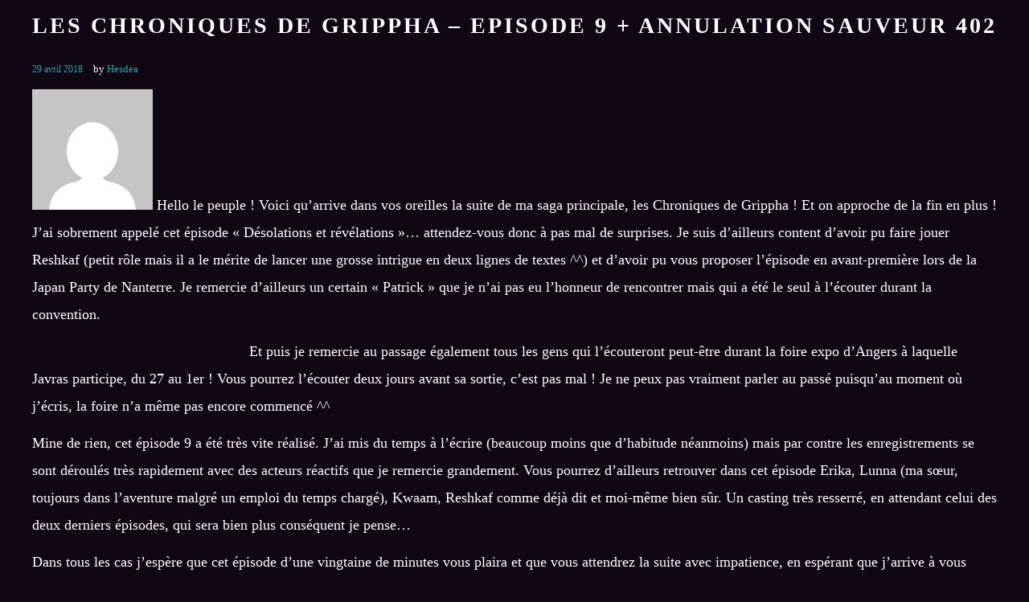

--- FILE ---
content_type: text/html; charset=UTF-8
request_url: https://www.javras.fr/2018/04/29/les-chroniques-de-grippha-episode-9-annulation-sauveur-402/
body_size: 37470
content:
<!DOCTYPE html><html lang="fr-FR"><head><script data-no-optimize="1">var litespeed_docref=sessionStorage.getItem("litespeed_docref");litespeed_docref&&(Object.defineProperty(document,"referrer",{get:function(){return litespeed_docref}}),sessionStorage.removeItem("litespeed_docref"));</script> <meta charset="UTF-8"><meta name="viewport" content="width=device-width, height=device-height, initial-scale=1.0, maximum-scale=1.0, user-scalable=no"><meta name='article:publisher' content='https://www.facebook.com/teamJavras' /><meta name='twitter:site' content='@teamjavras' /><meta name='twitter:creator' content='@teamjavras' /><meta name='keywords' content='série audio, série, audio, serie, séries audio, séries audios, saga mp3, sagas mp3, saga, MP3, sagasphère, sagasphere, netophonix, neto, fiction, sonore, fictions sonores,
fiction sonore, science-fiction, audio drama, audiodrama, audiodramas, radio, radiophonique, fiction radio, série sans image, websérie, websérie sans image,
son, mixage, mastering, bruitage, musique, compositionsaga audio, sagas audio, fantasy, dragon, portal, podcast, Richoult, Erika, Princes, Erika et les princes en détresse, détresse, Layton, Zelda,
the legend of zelda, tipeee, parodie, doublage, Darkspriteangels' /><meta name='author' content='Team Javras' /><meta name='designer' content='Richoult' /><meta name='contact' content='teamjavras@gmail.com' /><meta name='copyright' content='2008 - 20?? ©TeamJavras' /><meta name='keywords' content='série audio, série, audio, serie, séries audio, séries audios, saga mp3, sagas mp3, saga, MP3, sagasphère, sagasphere, netophonix, neto, fiction, sonore, fictions sonores,
fiction sonore, science-fiction, audio drama, audiodrama, audiodramas, radio, radiophonique, fiction radio, série sans image, websérie, websérie sans image,
son, mixage, mastering, bruitage, musique, compositionsaga audio, sagas audio, fantasy, dragon, podcast, Richoult, Erika, Princes, Erika et les princes en détresse, détresse, Layton, Zelda,
the legend of zelda, tipeee, parodie, doublage, Darkspriteangels' /><title>Les Chroniques de Grippha &#8211; Episode 9 + Annulation Sauveur 402 &#8211; Javras, plus que du son</title><meta name='robots' content='max-image-preview:large' /><style>img:is([sizes="auto" i], [sizes^="auto," i]) { contain-intrinsic-size: 3000px 1500px }</style><meta name="dlm-version" content="5.0.33"><link rel='dns-prefetch' href='//cdn.jsdelivr.net' /><link rel='dns-prefetch' href='//fonts.googleapis.com' /><link rel='dns-prefetch' href='//use.fontawesome.com' /><link rel="alternate" type="application/rss+xml" title="Javras, plus que du son &raquo; Flux" href="https://www.javras.fr/feed/" /><link rel="alternate" type="application/rss+xml" title="Javras, plus que du son &raquo; Flux des commentaires" href="https://www.javras.fr/comments/feed/" /><link rel="alternate" type="application/rss+xml" title="Javras, plus que du son &raquo; Les Chroniques de Grippha &#8211; Episode 9 + Annulation Sauveur 402 Flux des commentaires" href="https://www.javras.fr/2018/04/29/les-chroniques-de-grippha-episode-9-annulation-sauveur-402/feed/" /><link data-optimized="2" rel="stylesheet" href="https://www.javras.fr/wp-content/litespeed/css/c271ca8537bf04386865eeec56b9357f.css?ver=45846" /><style id='safe-svg-svg-icon-style-inline-css' type='text/css'>.safe-svg-cover{text-align:center}.safe-svg-cover .safe-svg-inside{display:inline-block;max-width:100%}.safe-svg-cover svg{height:100%;max-height:100%;max-width:100%;width:100%}</style><style id='font-awesome-svg-styles-default-inline-css' type='text/css'>.svg-inline--fa {
  display: inline-block;
  height: 1em;
  overflow: visible;
  vertical-align: -.125em;
}</style><style id='font-awesome-svg-styles-inline-css' type='text/css'>.wp-block-font-awesome-icon svg::before,
   .wp-rich-text-font-awesome-icon svg::before {content: unset;}</style><style id='classic-theme-styles-inline-css' type='text/css'>/*! This file is auto-generated */
.wp-block-button__link{color:#fff;background-color:#32373c;border-radius:9999px;box-shadow:none;text-decoration:none;padding:calc(.667em + 2px) calc(1.333em + 2px);font-size:1.125em}.wp-block-file__button{background:#32373c;color:#fff;text-decoration:none}</style><style id='global-styles-inline-css' type='text/css'>:root{--wp--preset--aspect-ratio--square: 1;--wp--preset--aspect-ratio--4-3: 4/3;--wp--preset--aspect-ratio--3-4: 3/4;--wp--preset--aspect-ratio--3-2: 3/2;--wp--preset--aspect-ratio--2-3: 2/3;--wp--preset--aspect-ratio--16-9: 16/9;--wp--preset--aspect-ratio--9-16: 9/16;--wp--preset--color--black: #000000;--wp--preset--color--cyan-bluish-gray: #abb8c3;--wp--preset--color--white: #ffffff;--wp--preset--color--pale-pink: #f78da7;--wp--preset--color--vivid-red: #cf2e2e;--wp--preset--color--luminous-vivid-orange: #ff6900;--wp--preset--color--luminous-vivid-amber: #fcb900;--wp--preset--color--light-green-cyan: #7bdcb5;--wp--preset--color--vivid-green-cyan: #00d084;--wp--preset--color--pale-cyan-blue: #8ed1fc;--wp--preset--color--vivid-cyan-blue: #0693e3;--wp--preset--color--vivid-purple: #9b51e0;--wp--preset--gradient--vivid-cyan-blue-to-vivid-purple: linear-gradient(135deg,rgba(6,147,227,1) 0%,rgb(155,81,224) 100%);--wp--preset--gradient--light-green-cyan-to-vivid-green-cyan: linear-gradient(135deg,rgb(122,220,180) 0%,rgb(0,208,130) 100%);--wp--preset--gradient--luminous-vivid-amber-to-luminous-vivid-orange: linear-gradient(135deg,rgba(252,185,0,1) 0%,rgba(255,105,0,1) 100%);--wp--preset--gradient--luminous-vivid-orange-to-vivid-red: linear-gradient(135deg,rgba(255,105,0,1) 0%,rgb(207,46,46) 100%);--wp--preset--gradient--very-light-gray-to-cyan-bluish-gray: linear-gradient(135deg,rgb(238,238,238) 0%,rgb(169,184,195) 100%);--wp--preset--gradient--cool-to-warm-spectrum: linear-gradient(135deg,rgb(74,234,220) 0%,rgb(151,120,209) 20%,rgb(207,42,186) 40%,rgb(238,44,130) 60%,rgb(251,105,98) 80%,rgb(254,248,76) 100%);--wp--preset--gradient--blush-light-purple: linear-gradient(135deg,rgb(255,206,236) 0%,rgb(152,150,240) 100%);--wp--preset--gradient--blush-bordeaux: linear-gradient(135deg,rgb(254,205,165) 0%,rgb(254,45,45) 50%,rgb(107,0,62) 100%);--wp--preset--gradient--luminous-dusk: linear-gradient(135deg,rgb(255,203,112) 0%,rgb(199,81,192) 50%,rgb(65,88,208) 100%);--wp--preset--gradient--pale-ocean: linear-gradient(135deg,rgb(255,245,203) 0%,rgb(182,227,212) 50%,rgb(51,167,181) 100%);--wp--preset--gradient--electric-grass: linear-gradient(135deg,rgb(202,248,128) 0%,rgb(113,206,126) 100%);--wp--preset--gradient--midnight: linear-gradient(135deg,rgb(2,3,129) 0%,rgb(40,116,252) 100%);--wp--preset--font-size--small: 13px;--wp--preset--font-size--medium: 20px;--wp--preset--font-size--large: 36px;--wp--preset--font-size--x-large: 42px;--wp--preset--spacing--20: 0.44rem;--wp--preset--spacing--30: 0.67rem;--wp--preset--spacing--40: 1rem;--wp--preset--spacing--50: 1.5rem;--wp--preset--spacing--60: 2.25rem;--wp--preset--spacing--70: 3.38rem;--wp--preset--spacing--80: 5.06rem;--wp--preset--shadow--natural: 6px 6px 9px rgba(0, 0, 0, 0.2);--wp--preset--shadow--deep: 12px 12px 50px rgba(0, 0, 0, 0.4);--wp--preset--shadow--sharp: 6px 6px 0px rgba(0, 0, 0, 0.2);--wp--preset--shadow--outlined: 6px 6px 0px -3px rgba(255, 255, 255, 1), 6px 6px rgba(0, 0, 0, 1);--wp--preset--shadow--crisp: 6px 6px 0px rgba(0, 0, 0, 1);}:where(.is-layout-flex){gap: 0.5em;}:where(.is-layout-grid){gap: 0.5em;}body .is-layout-flex{display: flex;}.is-layout-flex{flex-wrap: wrap;align-items: center;}.is-layout-flex > :is(*, div){margin: 0;}body .is-layout-grid{display: grid;}.is-layout-grid > :is(*, div){margin: 0;}:where(.wp-block-columns.is-layout-flex){gap: 2em;}:where(.wp-block-columns.is-layout-grid){gap: 2em;}:where(.wp-block-post-template.is-layout-flex){gap: 1.25em;}:where(.wp-block-post-template.is-layout-grid){gap: 1.25em;}.has-black-color{color: var(--wp--preset--color--black) !important;}.has-cyan-bluish-gray-color{color: var(--wp--preset--color--cyan-bluish-gray) !important;}.has-white-color{color: var(--wp--preset--color--white) !important;}.has-pale-pink-color{color: var(--wp--preset--color--pale-pink) !important;}.has-vivid-red-color{color: var(--wp--preset--color--vivid-red) !important;}.has-luminous-vivid-orange-color{color: var(--wp--preset--color--luminous-vivid-orange) !important;}.has-luminous-vivid-amber-color{color: var(--wp--preset--color--luminous-vivid-amber) !important;}.has-light-green-cyan-color{color: var(--wp--preset--color--light-green-cyan) !important;}.has-vivid-green-cyan-color{color: var(--wp--preset--color--vivid-green-cyan) !important;}.has-pale-cyan-blue-color{color: var(--wp--preset--color--pale-cyan-blue) !important;}.has-vivid-cyan-blue-color{color: var(--wp--preset--color--vivid-cyan-blue) !important;}.has-vivid-purple-color{color: var(--wp--preset--color--vivid-purple) !important;}.has-black-background-color{background-color: var(--wp--preset--color--black) !important;}.has-cyan-bluish-gray-background-color{background-color: var(--wp--preset--color--cyan-bluish-gray) !important;}.has-white-background-color{background-color: var(--wp--preset--color--white) !important;}.has-pale-pink-background-color{background-color: var(--wp--preset--color--pale-pink) !important;}.has-vivid-red-background-color{background-color: var(--wp--preset--color--vivid-red) !important;}.has-luminous-vivid-orange-background-color{background-color: var(--wp--preset--color--luminous-vivid-orange) !important;}.has-luminous-vivid-amber-background-color{background-color: var(--wp--preset--color--luminous-vivid-amber) !important;}.has-light-green-cyan-background-color{background-color: var(--wp--preset--color--light-green-cyan) !important;}.has-vivid-green-cyan-background-color{background-color: var(--wp--preset--color--vivid-green-cyan) !important;}.has-pale-cyan-blue-background-color{background-color: var(--wp--preset--color--pale-cyan-blue) !important;}.has-vivid-cyan-blue-background-color{background-color: var(--wp--preset--color--vivid-cyan-blue) !important;}.has-vivid-purple-background-color{background-color: var(--wp--preset--color--vivid-purple) !important;}.has-black-border-color{border-color: var(--wp--preset--color--black) !important;}.has-cyan-bluish-gray-border-color{border-color: var(--wp--preset--color--cyan-bluish-gray) !important;}.has-white-border-color{border-color: var(--wp--preset--color--white) !important;}.has-pale-pink-border-color{border-color: var(--wp--preset--color--pale-pink) !important;}.has-vivid-red-border-color{border-color: var(--wp--preset--color--vivid-red) !important;}.has-luminous-vivid-orange-border-color{border-color: var(--wp--preset--color--luminous-vivid-orange) !important;}.has-luminous-vivid-amber-border-color{border-color: var(--wp--preset--color--luminous-vivid-amber) !important;}.has-light-green-cyan-border-color{border-color: var(--wp--preset--color--light-green-cyan) !important;}.has-vivid-green-cyan-border-color{border-color: var(--wp--preset--color--vivid-green-cyan) !important;}.has-pale-cyan-blue-border-color{border-color: var(--wp--preset--color--pale-cyan-blue) !important;}.has-vivid-cyan-blue-border-color{border-color: var(--wp--preset--color--vivid-cyan-blue) !important;}.has-vivid-purple-border-color{border-color: var(--wp--preset--color--vivid-purple) !important;}.has-vivid-cyan-blue-to-vivid-purple-gradient-background{background: var(--wp--preset--gradient--vivid-cyan-blue-to-vivid-purple) !important;}.has-light-green-cyan-to-vivid-green-cyan-gradient-background{background: var(--wp--preset--gradient--light-green-cyan-to-vivid-green-cyan) !important;}.has-luminous-vivid-amber-to-luminous-vivid-orange-gradient-background{background: var(--wp--preset--gradient--luminous-vivid-amber-to-luminous-vivid-orange) !important;}.has-luminous-vivid-orange-to-vivid-red-gradient-background{background: var(--wp--preset--gradient--luminous-vivid-orange-to-vivid-red) !important;}.has-very-light-gray-to-cyan-bluish-gray-gradient-background{background: var(--wp--preset--gradient--very-light-gray-to-cyan-bluish-gray) !important;}.has-cool-to-warm-spectrum-gradient-background{background: var(--wp--preset--gradient--cool-to-warm-spectrum) !important;}.has-blush-light-purple-gradient-background{background: var(--wp--preset--gradient--blush-light-purple) !important;}.has-blush-bordeaux-gradient-background{background: var(--wp--preset--gradient--blush-bordeaux) !important;}.has-luminous-dusk-gradient-background{background: var(--wp--preset--gradient--luminous-dusk) !important;}.has-pale-ocean-gradient-background{background: var(--wp--preset--gradient--pale-ocean) !important;}.has-electric-grass-gradient-background{background: var(--wp--preset--gradient--electric-grass) !important;}.has-midnight-gradient-background{background: var(--wp--preset--gradient--midnight) !important;}.has-small-font-size{font-size: var(--wp--preset--font-size--small) !important;}.has-medium-font-size{font-size: var(--wp--preset--font-size--medium) !important;}.has-large-font-size{font-size: var(--wp--preset--font-size--large) !important;}.has-x-large-font-size{font-size: var(--wp--preset--font-size--x-large) !important;}
:where(.wp-block-post-template.is-layout-flex){gap: 1.25em;}:where(.wp-block-post-template.is-layout-grid){gap: 1.25em;}
:where(.wp-block-columns.is-layout-flex){gap: 2em;}:where(.wp-block-columns.is-layout-grid){gap: 2em;}
:root :where(.wp-block-pullquote){font-size: 1.5em;line-height: 1.6;}</style><link rel='stylesheet' id='font-awesome-official-css' href='https://use.fontawesome.com/releases/v6.0.0/css/all.css' type='text/css' media='all' integrity="sha384-3B6NwesSXE7YJlcLI9RpRqGf2p/EgVH8BgoKTaUrmKNDkHPStTQ3EyoYjCGXaOTS" crossorigin="anonymous" /><link rel='stylesheet' id='iron-custom-styles-css' href='https://www.javras.fr/?load=custom-style.css&#038;ver=6.7.2' type='text/css' media='all' /><style id='iron-custom-styles-inline-css' type='text/css'>#overlay .perspective { 
	opacity: 1;
}
.menu-toggle span, .menu-toggle.toggled span{ background-color: #ffffff; }.menu-toggle rect{
	fill:#ffffff;

}ul.header-top-menu li a{color:#ffffff;}.menu-toggle-off polygon{
	fill:#ffffff;
}#page-banner{height:350px;}span.heading-b3{
		margin-top:30px;
		margin-bottom:75px;
		background-color:#ffffff;
	}</style><link rel='stylesheet' id='font-awesome-official-v4shim-css' href='https://use.fontawesome.com/releases/v6.0.0/css/v4-shims.css' type='text/css' media='all' integrity="sha384-Mo3tUbn02WJ1eXNOTbemz64sjSQx9PEUk4o3BJbDNrfhSAfbPobKWeqYpV3xkTBC" crossorigin="anonymous" />
<script type="litespeed/javascript" data-src="https://www.javras.fr/wp-includes/js/jquery/jquery.min.js" id="jquery-core-js"></script> <script id="simple-banner-script-js-before" type="litespeed/javascript">const simpleBannerScriptParams={"pro_version_enabled":"","debug_mode":"","id":7673,"version":"3.0.3","banner_params":[{"hide_simple_banner":"yes","simple_banner_prepend_element":"body","simple_banner_position":"footer","header_margin":"","header_padding":"","wp_body_open_enabled":"","wp_body_open":!0,"simple_banner_z_index":"","simple_banner_text":"Enregistrement de l'\u00e9pisode 03 (Saison 2) de <a href=\"https:\/\/lamemoirearrangee.fr\">La M\u00e9moire Arrang\u00e9e<\/a> en public lors des <a href=\"https:\/\/www.utopiales.org\/\">Utopiales<\/a> (\u00e0 Nantes), le dimanche 3 Novembre \u00e0 17h30 | <a href=\"https:\/\/www.javras.fr\/event\/la-memoire-arrangee-saison-2-episode-03-les-utopiales-festival-international-de-science-fiction\/\">Plus d'infos<\/a>","disabled_on_current_page":!1,"disabled_pages_array":[],"is_current_page_a_post":!0,"disabled_on_posts":"","simple_banner_disabled_page_paths":"","simple_banner_font_size":"20px","simple_banner_color":"#000000","simple_banner_text_color":"#cf0014","simple_banner_link_color":"#ffffff","simple_banner_close_color":"#028bfb","simple_banner_custom_css":"","simple_banner_scrolling_custom_css":"","simple_banner_text_custom_css":"","simple_banner_button_css":"","site_custom_css":"","keep_site_custom_css":"","site_custom_js":"","keep_site_custom_js":"","close_button_enabled":"on","close_button_expiration":"","close_button_cookie_set":!1,"current_date":{"date":"2026-01-26 14:31:38.853086","timezone_type":3,"timezone":"UTC"},"start_date":{"date":"2026-01-26 14:31:38.853093","timezone_type":3,"timezone":"UTC"},"end_date":{"date":"2026-01-26 14:31:38.853096","timezone_type":3,"timezone":"UTC"},"simple_banner_start_after_date":"","simple_banner_remove_after_date":"","simple_banner_insert_inside_element":""}]}</script> <script type="litespeed/javascript" data-src="//cdn.jsdelivr.net/npm/vue@2/dist/vue.min.js" id="vue-js"></script> <script type="litespeed/javascript" data-src="//cdn.jsdelivr.net/npm/d3@5/dist/d3.min.js" id="d3-js"></script> <link rel="https://api.w.org/" href="https://www.javras.fr/wp-json/" /><link rel="alternate" title="JSON" type="application/json" href="https://www.javras.fr/wp-json/wp/v2/posts/7673" /><link rel="EditURI" type="application/rsd+xml" title="RSD" href="https://www.javras.fr/xmlrpc.php?rsd" /><meta name="generator" content="WordPress 6.7.2" /><meta name="generator" content="Seriously Simple Podcasting 3.4.1" /><link rel="canonical" href="https://www.javras.fr/2018/04/29/les-chroniques-de-grippha-episode-9-annulation-sauveur-402/" /><link rel='shortlink' href='https://www.javras.fr/?p=7673' /><link rel="alternate" title="oEmbed (JSON)" type="application/json+oembed" href="https://www.javras.fr/wp-json/oembed/1.0/embed?url=https%3A%2F%2Fwww.javras.fr%2F2018%2F04%2F29%2Fles-chroniques-de-grippha-episode-9-annulation-sauveur-402%2F" /><link rel="alternate" title="oEmbed (XML)" type="text/xml+oembed" href="https://www.javras.fr/wp-json/oembed/1.0/embed?url=https%3A%2F%2Fwww.javras.fr%2F2018%2F04%2F29%2Fles-chroniques-de-grippha-episode-9-annulation-sauveur-402%2F&#038;format=xml" /><meta name="cdp-version" content="1.5.0" /><link rel="alternate" type="application/rss+xml" title="Flux RSS du podcast" href="https://www.javras.fr/feed/podcast" /><style id="simple-banner-hide" type="text/css">.simple-banner{display:none;}</style><style id="simple-banner-position" type="text/css">.simple-banner{position:fixed;bottom:0;}</style><style id="simple-banner-font-size" type="text/css">.simple-banner .simple-banner-text{font-size:20px;}</style><style id="simple-banner-background-color" type="text/css">.simple-banner{background:#000000;}</style><style id="simple-banner-text-color" type="text/css">.simple-banner .simple-banner-text{color:#cf0014;}</style><style id="simple-banner-link-color" type="text/css">.simple-banner .simple-banner-text a{color:#ffffff;}</style><style id="simple-banner-z-index" type="text/css">.simple-banner{z-index: 99999;}</style><style id="simple-banner-close-color" type="text/css">.simple-banner .simple-banner-button{color:#028bfb;}</style><style id="simple-banner-site-custom-css-dummy" type="text/css"></style><script id="simple-banner-site-custom-js-dummy" type="text/javascript"></script><meta name="generator" content="Elementor 3.23.4; features: additional_custom_breakpoints, e_lazyload; settings: css_print_method-external, google_font-enabled, font_display-auto"><style type="text/css">.recentcomments a{display:inline !important;padding:0 !important;margin:0 !important;}</style><style>.e-con.e-parent:nth-of-type(n+4):not(.e-lazyloaded):not(.e-no-lazyload),
				.e-con.e-parent:nth-of-type(n+4):not(.e-lazyloaded):not(.e-no-lazyload) * {
					background-image: none !important;
				}
				@media screen and (max-height: 1024px) {
					.e-con.e-parent:nth-of-type(n+3):not(.e-lazyloaded):not(.e-no-lazyload),
					.e-con.e-parent:nth-of-type(n+3):not(.e-lazyloaded):not(.e-no-lazyload) * {
						background-image: none !important;
					}
				}
				@media screen and (max-height: 640px) {
					.e-con.e-parent:nth-of-type(n+2):not(.e-lazyloaded):not(.e-no-lazyload),
					.e-con.e-parent:nth-of-type(n+2):not(.e-lazyloaded):not(.e-no-lazyload) * {
						background-image: none !important;
					}
				}</style><link rel="icon" href="https://www.javras.fr/wp-content/uploads/2020/04/cropped-favicon-1-32x32.jpg" sizes="32x32" /><link rel="icon" href="https://www.javras.fr/wp-content/uploads/2020/04/cropped-favicon-1-192x192.jpg" sizes="192x192" /><link rel="apple-touch-icon" href="https://www.javras.fr/wp-content/uploads/2020/04/cropped-favicon-1-180x180.jpg" /><meta name="msapplication-TileImage" content="https://www.javras.fr/wp-content/uploads/2020/04/cropped-favicon-1-270x270.jpg" /><link rel="icon" href="https://www.javras.fr/wp-content/uploads/2020/04/cropped-favicon-1-32x32.jpg" sizes="32x32" /><link rel="icon" href="https://www.javras.fr/wp-content/uploads/2020/04/cropped-favicon-1-192x192.jpg" sizes="192x192" /><link rel="apple-touch-icon" href="https://www.javras.fr/wp-content/uploads/2020/04/cropped-favicon-1-180x180.jpg" /><meta name="msapplication-TileImage" content="https://www.javras.fr/wp-content/uploads/2020/04/cropped-favicon-1-270x270.jpg" /></head><body class="post-template-default single single-post postid-7673 single-format-standard wp-custom-logo lang-fr-FR layout-wide fixed_header _promote_elementor elementor-default elementor-kit-3895"><div id="overlay"><div class="perspective"></div></div><div class="sonaar-menu-box"><div class="classic-menu mini-fullwidth-active sr_hideOnScroll mini-shadow fixed fixed_before classic_menu_width fullwidth classic_menu_align-pull-center classic_menu_logo_align-pull-left"><div class="menu-container has-responsive-menu"><div class="menu-responsive-bg"></div><ul id="menu-main-menu" class="menu-level-0"><li id="menu-item-3988" class="menu-item menu-item-type-post_type menu-item-object-page menu-item-home menu-item-3988" data-id="menu-item-3988"><a href="https://www.javras.fr/">Accueil</a></li><li id="menu-item-12880" class="menu-item menu-item-type-post_type menu-item-object-page menu-item-12880" data-id="menu-item-12880"><a href="https://www.javras.fr/cd/">CD</a></li><li id="menu-item-1237" class="menu-item menu-item-type-post_type menu-item-object-page menu-item-1237" data-id="menu-item-1237"><a href="https://www.javras.fr/sagas-mp3/">Fictions Audio</a></li><li id="menu-item-3980" class="menu-item menu-item-type-post_type menu-item-object-page menu-item-3980" data-id="menu-item-3980"><a href="https://www.javras.fr/sagas-mp3/monos-mp3/">Monos mp3</a></li><li id="menu-item-19140" class="menu-item menu-item-type-post_type menu-item-object-page menu-item-has-children menu-item-19140" data-id="menu-item-19140"><a href="https://www.javras.fr/podcasts/">podcasts</a><ul class="sub-menu"><li id="menu-item-19496" class="menu-item menu-item-type-post_type menu-item-object-page menu-item-19496" data-id="menu-item-19496"><a href="https://www.javras.fr/podcasts/la-memoire-arrangee/">La Mémoire Arrangée</a></li><li id="menu-item-23151" class="menu-item menu-item-type-post_type menu-item-object-page menu-item-23151" data-id="menu-item-23151"><a href="https://www.javras.fr/podcasts/a-tour-de-role/">A Tour De Rôle</a></li><li id="menu-item-25183" class="menu-item menu-item-type-post_type menu-item-object-page menu-item-25183" data-id="menu-item-25183"><a href="https://www.javras.fr/podcasts/a-tour-de-role-horreur/">A Tour De Rôle – Horreur</a></li><li id="menu-item-26635" class="menu-item menu-item-type-post_type menu-item-object-page menu-item-26635" data-id="menu-item-26635"><a href="https://www.javras.fr/podcasts/a-tour-de-role-sur-scene/">A Tour De Rôle – Sur Scène</a></li></ul></li><li id="menu-item-1741" class="menu-item menu-item-type-post_type menu-item-object-page menu-item-1741" data-id="menu-item-1741"><a href="https://www.javras.fr/artistes/">La Team</a></li><li id="menu-item-12547" class="menu-item menu-item-type-custom menu-item-object-custom menu-item-has-children menu-item-12547" data-id="menu-item-12547"><a href="https://www.javras.fr/soutenir/">Nous soutenir</a><ul class="sub-menu"><li id="menu-item-16653" class="menu-item menu-item-type-post_type menu-item-object-page menu-item-16653" data-id="menu-item-16653"><a href="https://www.javras.fr/tipeee-merci/">Nos mécènes – Merci !</a></li><li id="menu-item-16230" class="menu-item menu-item-type-custom menu-item-object-custom menu-item-16230" data-id="menu-item-16230"><a href="http://teamjavras.fr/shop/">Boutique</a></li></ul></li><li id="menu-item-2131" class="menu_small_item menu-item menu-item-type-post_type menu-item-object-page menu-item-has-children menu-item-2131" data-id="menu-item-2131"><a href="https://www.javras.fr/contact/">Contact / FAQ</a><ul class="sub-menu"><li id="menu-item-17528" class="menu-item menu-item-type-post_type menu-item-object-page menu-item-17528" data-id="menu-item-17528"><a href="https://www.javras.fr/presse/">Presse</a></li></ul></li></ul><ul id="menu-responsive-menu" class="menu-level-0"><li class="menu-item menu-item-type-post_type menu-item-object-page menu-item-home menu-item-3988" data-id="menu-item-3988"><a href="https://www.javras.fr/">Accueil</a></li><li class="menu-item menu-item-type-post_type menu-item-object-page menu-item-12880" data-id="menu-item-12880"><a href="https://www.javras.fr/cd/">CD</a></li><li class="menu-item menu-item-type-post_type menu-item-object-page menu-item-1237" data-id="menu-item-1237"><a href="https://www.javras.fr/sagas-mp3/">Fictions Audio</a></li><li class="menu-item menu-item-type-post_type menu-item-object-page menu-item-3980" data-id="menu-item-3980"><a href="https://www.javras.fr/sagas-mp3/monos-mp3/">Monos mp3</a></li><li class="menu-item menu-item-type-post_type menu-item-object-page menu-item-has-children menu-item-19140" data-id="menu-item-19140"><a href="https://www.javras.fr/podcasts/">podcasts</a><ul class="sub-menu"><li class="menu-item menu-item-type-post_type menu-item-object-page menu-item-19496" data-id="menu-item-19496"><a href="https://www.javras.fr/podcasts/la-memoire-arrangee/">La Mémoire Arrangée</a></li><li class="menu-item menu-item-type-post_type menu-item-object-page menu-item-23151" data-id="menu-item-23151"><a href="https://www.javras.fr/podcasts/a-tour-de-role/">A Tour De Rôle</a></li><li class="menu-item menu-item-type-post_type menu-item-object-page menu-item-25183" data-id="menu-item-25183"><a href="https://www.javras.fr/podcasts/a-tour-de-role-horreur/">A Tour De Rôle – Horreur</a></li><li class="menu-item menu-item-type-post_type menu-item-object-page menu-item-26635" data-id="menu-item-26635"><a href="https://www.javras.fr/podcasts/a-tour-de-role-sur-scene/">A Tour De Rôle – Sur Scène</a></li></ul></li><li class="menu-item menu-item-type-post_type menu-item-object-page menu-item-1741" data-id="menu-item-1741"><a href="https://www.javras.fr/artistes/">La Team</a></li><li class="menu-item menu-item-type-custom menu-item-object-custom menu-item-has-children menu-item-12547" data-id="menu-item-12547"><a href="https://www.javras.fr/soutenir/">Nous soutenir</a><ul class="sub-menu"><li class="menu-item menu-item-type-post_type menu-item-object-page menu-item-16653" data-id="menu-item-16653"><a href="https://www.javras.fr/tipeee-merci/">Nos mécènes – Merci !</a></li><li class="menu-item menu-item-type-custom menu-item-object-custom menu-item-16230" data-id="menu-item-16230"><a href="http://teamjavras.fr/shop/">Boutique</a></li></ul></li><li class="menu_small_item menu-item menu-item-type-post_type menu-item-object-page menu-item-has-children menu-item-2131" data-id="menu-item-2131"><a href="https://www.javras.fr/contact/">Contact / FAQ</a><ul class="sub-menu"><li class="menu-item menu-item-type-post_type menu-item-object-page menu-item-17528" data-id="menu-item-17528"><a href="https://www.javras.fr/presse/">Presse</a></li></ul></li></ul><ul class="classic-menu-hot-links righttype hotlinkDesktopEnable hotlinkMobileEnable"><li class="hotlink pull-right">
<a target="_blank" href="https://discord.gg/urJHr4A">
<i class="fa-brands fa-discord" title="Discord"></i>
</a></li><li class="hotlink pull-right">
<a target="_blank" href="https://www.instagram.com/teamjavras/">
<i class="fa-brands fa-instagram" title="Instagram"></i>
</a></li><li class="hotlink pull-right">
<a target="_blank" href="https://www.youtube.com/channel/UCdx-QWApIYWbOM33ra_mnNQ/?sub_confirmation=1">
<i class="fa-brands fa-youtube" title="Youtube"></i>
</a></li><li class="hotlink pull-right">
<a target="_blank" href="https://www.facebook.com/teamJavras/">
<i class="fa-brands fa-facebook-f" title="Facebook"></i>
</a></li></ul></div></div></div><div id="pusher-wrap" class="pusher-type-classic-menu"><div id="pusher" class="menu-type-classic-menu"><div class="pjax-container"><div id="wrapper" class="wrapper"><div class="container  right"><div class="boxed"><h1 class="sr_it-singlepost-title">Les Chroniques de Grippha &#8211; Episode 9 + Annulation Sauveur 402</h1><article id="post-7673" class="post-7673 post type-post status-publish format-standard has-post-thumbnail hentry category-les-chroniques-de-grippha category-news category-sagas-mp3 tag-erika tag-hesdea tag-kwaam tag-leffy62z tag-lunna tag-reshkaf series-les-chroniques-de-grippha sr_it-single-post"><div class="sr_it-meta">
<time class="sr_it-datetime" datetime="2018-04-29T00:05:09+02:00">29 avril 2018</time>
by <a class="sr_it-meta-author-link" href="https://www.javras.fr/author/hesdea/">Hesdea</a></div><div class="entry">
<img data-lazyloaded="1" src="[data-uri]" width="150" height="150" alt='' data-src='https://www.javras.fr/wp-content/litespeed/avatar/9b1f3b5cb2135fffa1011bf1dd292e08.jpg?ver=1769367848' data-srcset='https://www.javras.fr/wp-content/litespeed/avatar/6dc79f829e98f6cc983262d401206f7c.jpg?ver=1769367849 2x' class='avatar avatar-thumbnailwp-user-avatar wp-user-avatar-thumbnail photo' /> Hello le peuple ! Voici qu&rsquo;arrive dans vos oreilles la suite de ma saga principale, les Chroniques de Grippha ! Et on approche de la fin en plus ! J&rsquo;ai sobrement appelé cet épisode « Désolations et révélations »&#8230; attendez-vous donc à pas mal de surprises. Je suis d&rsquo;ailleurs content d&rsquo;avoir pu faire jouer Reshkaf (petit rôle mais il a le mérite de lancer une grosse intrigue en deux lignes de textes ^^) et d&rsquo;avoir pu vous proposer l&rsquo;épisode en avant-première lors de la Japan Party de Nanterre. Je remercie d&rsquo;ailleurs un certain « Patrick » que je n&rsquo;ai pas eu l&rsquo;honneur de rencontrer mais qui a été le seul à l&rsquo;écouter durant la convention.</p><p><span id="more-7673"></span></p><p><img data-lazyloaded="1" src="[data-uri]" fetchpriority="high" decoding="async" class="alignleft wp-image-6977" data-src="http://www.teamjavras.fr/Javras/wp-content/uploads/2016/08/pochettealbum-e1491084889555.png" alt="" width="250" height="250"> Et puis je remercie au passage également tous les gens qui l&rsquo;écouteront peut-être durant la foire expo d&rsquo;Angers à laquelle Javras participe, du 27 au 1er ! Vous pourrez l&rsquo;écouter deux jours avant sa sortie, c&rsquo;est pas mal ! Je ne peux pas vraiment parler au passé puisqu&rsquo;au moment où j&rsquo;écris, la foire n&rsquo;a même pas encore commencé ^^</p><p>Mine de rien, cet épisode 9 a été très vite réalisé. J&rsquo;ai mis du temps à l&rsquo;écrire (beaucoup moins que d&rsquo;habitude néanmoins) mais par contre les enregistrements se sont déroulés très rapidement avec des acteurs réactifs que je remercie grandement. Vous pourrez d&rsquo;ailleurs retrouver dans cet épisode Erika, Lunna (ma sœur, toujours dans l&rsquo;aventure malgré un emploi du temps chargé), Kwaam, Reshkaf comme déjà dit et moi-même bien sûr. Un casting très resserré, en attendant celui des deux derniers épisodes, qui sera bien plus conséquent je pense&#8230;</p><p>Dans tous les cas j&rsquo;espère que cet épisode d&rsquo;une vingtaine de minutes vous plaira et que vous attendrez la suite avec impatience, en espérant que j&rsquo;arrive à vous l&rsquo;offrir avant l&rsquo;année prochaine quand même, ce serait pas mal ! Sachez que j&rsquo;ai très hâte de terminer la saga, afin de passer à mon autre projet que j&rsquo;ai en tête depuis pas mal de temps et que j&rsquo;ai vraiment envie de réaliser.</p><p>Autre information importante : j&rsquo;ai fait le choix d&rsquo;annuler la suite de la saga Sauveur 402. Je m&rsquo;excuse platement auprès des acteurs qui ont réalisé des voix pour la suite qui devait sortir, mais je n&rsquo;ai plus le courage ni le temps ni l&rsquo;envie de mixer une saga aussi compliquée. De base, Sauveur 402 était un simple mono qui a eu un très franc succès sur la chaîne Youtube de Leffy62z, j&rsquo;ai eu énormément de demande pour une suite, énormément de gentils messages de félicitation et ça m&rsquo;a vraiment fait plaisir. Mais je n&rsquo;aurai pas dû me lancer dans une suite juste pour satisfaire les attentes. C&rsquo;est dommage, j&rsquo;avais beaucoup d&rsquo;idée pour la suite et même sur la fin, mais c&rsquo;est trop de boulot. Considérez donc que Sauveur 402 s&rsquo;arrête au tout premier mono sorti et c&rsquo;est déjà vraiment pas mal en soit !</p><p>Bref, revenons sur ce qui nous intéresse :</p><link rel="stylesheet" href="https://use.fontawesome.com/9432c7d61e.css"><center><div style="display: block compact;width:100%; text-align: center">
<a
class="download-link"
target="_blank"
data-sumome-listbuilder-id="7892db68-c667-43da-be4e-e47708a94dbb"
href="https://www.javras.fr/download/7674/?tmstv=1769437898"
rel="nofollow"
title=""
onclick="javrasDownloadPopup(event)"
>
<i class="fa fa-file-audio-o" aria-hidden="true"></i>
<b>Les Chroniques de Grippha - Episode 9</b>
(<font color="green"><small><i class="fas fa-hdd"></i></small></font>
<i>30,64 Mo</i>)
<br />
<small>
<i class="fa fa-download" aria-hidden="true"></i> Cliquez pour télécharger -
7251 téléchargements			</small>
</a></div></center> <script type="litespeed/javascript">function javrasDownloadPopup(event){event.preventDefault();const downloadUrl=event.currentTarget.href;const popupId="7892db68-c667-43da-be4e-e47708a94dbb";const interval=setInterval(function(){if(typeof window._sumo!=='undefined'&&typeof window._sumo.loadPopup==='function'){window._sumo.loadPopup(popupId);clearInterval(interval)}},500);setTimeout(function(){window.location.href=downloadUrl},3000)}</script> <p style="text-align: center;"><audio src="http://www.teamjavras.fr/Javras/download/7674/" preload="none" controls="controls"></audio><br />
<a href="http://www.teamjavras.fr/Javras/sagas-mp3/les-chroniques-de-grippha/"><strong>Découvrir d&rsquo;autres épisodes</strong></a></p><p>&nbsp;</p><p style="text-align: center;">Allez sur ce je vous laisse, des bisous et passez un bon été ! On se retrouve bientôt pour d&rsquo;autres histoires audio !</p><div class="podcast_player"><div id="213949229" class="castos-player dark-mode"
data-episode="7673" data-player_id="213949229"><div class="player"><div class="player__main"><div class="player__artwork player__artwork-7673">
<img data-lazyloaded="1" src="[data-uri]" width="150" height="150" decoding="async" data-src="https://www.javras.fr/wp-content/uploads/2017/04/Pochette-Les-Chroniques-de-Grippha-150x150.png"
alt="Les Chroniques de Grippha"
title="Les Chroniques de Grippha"></div><div class="player__body"><div class="currently-playing"><div class="show player__podcast-title">
Les Chroniques de Grippha</div><div class="episode-title player__episode-title">Les Chroniques de Grippha - Episode 9 + Annulation Sauveur 402</div></div><div class="play-progress"><div class="play-pause-controls">
<button title="Play" class="play-btn">
<span class="screen-reader-text">Play Episode</span>
</button>
<button title="Pause" class="pause-btn hide">
<span class="screen-reader-text">Pause Episode</span>
</button>
<img data-lazyloaded="1" src="[data-uri]" decoding="async" data-src="https://www.javras.fr/wp-content/plugins/seriously-simple-podcasting/assets/css/images/player/images/icon-loader.svg" alt="Loading" class="ssp-loader hide"/></div><div>
<audio preload="none" class="clip clip-7673">
<source src="https://www.javras.fr/podcast-player/7673/les-chroniques-de-grippha-episode-9-annulation-sauveur-402.mp3">
</audio><div class="ssp-progress" role="progressbar" title="Seek">
<span class="progress__filled"></span></div><div class="ssp-playback playback"><div class="playback__controls">
<button class="player-btn__volume" title="Mute/Unmute">
<span class="screen-reader-text">Mute/Unmute Episode</span>
</button>
<button data-skip="-10" class="player-btn__rwd" title="Rewind 10 seconds">
<span class="screen-reader-text">Rewind 10 Seconds</span>
</button>
<button data-speed="1" class="player-btn__speed" title="Playback Speed">1x</button>
<button data-skip="30" class="player-btn__fwd" title="Fast Forward 30 seconds">
<span class="screen-reader-text">Fast Forward 30 seconds</span>
</button></div><div class="playback__timers">
<time class="ssp-timer">00:00</time>
<span>/</span>
<time class="ssp-duration">22:18</time></div></div></div></div><nav class="player-panels-nav">
<button class="subscribe-btn" id="subscribe-btn-7673" title="Subscribe">Subscribe</button>
<button class="share-btn" id="share-btn-7673" title="Share">Share</button></nav></div></div></div><div class="player-panels player-panels-7673"><div class="subscribe player-panel subscribe-7673"><div class="close-btn close-btn-7673">
<span></span>
<span></span></div><div class="panel__inner"><div class="subscribe-icons">
<a href="https://open.spotify.com/show/3BJD9x14QJ0tM16dFwUrNj" target="_blank" rel="noopener noreferrer"
class="spotify"
title="Subscribe on  Spotify">
<span></span>
Spotify									</a>
<a href="https://itunes.apple.com/fr/podcast/les-chroniques-de-grippha/id1357599486?mt=2" target="_blank" rel="noopener noreferrer"
class="itunes"
title="Subscribe on  iTunes">
<span></span>
iTunes									</a></div><div class="player-panel-row" area-label="RSS Feed URL"><div class="title">RSS Feed</div><div>
<input value="https://www.javras.fr/feed/podcast/les-chroniques-de-grippha" class="input-rss input-rss-7673" title="RSS Feed URL" readonly /></div>
<button class="copy-rss copy-rss-7673" title="Copy RSS Feed URL"></button></div></div></div><div class="share share-7673 player-panel"><div class="close-btn close-btn-7673">
<span></span>
<span></span></div><div class="player-panel-row"><div class="title">
Share</div><div class="icons-holder">
<a href="https://www.facebook.com/sharer/sharer.php?u=https://www.javras.fr/?post_type=post&amp;p=7673&t=Les Chroniques de Grippha - Episode 9 + Annulation Sauveur 402"
target="_blank" rel="noopener noreferrer" class="share-icon facebook" title="Share on Facebook">
<span></span>
</a>
<a href="https://twitter.com/intent/tweet?text=https://www.javras.fr/?post_type=post&amp;p=7673&url=Les Chroniques de Grippha - Episode 9 + Annulation Sauveur 402"
target="_blank" rel="noopener noreferrer" class="share-icon twitter" title="Share on Twitter">
<span></span>
</a>
<a href="https://www.javras.fr/podcast-player/7673/les-chroniques-de-grippha-episode-9-annulation-sauveur-402.mp3"
target="_blank" rel="noopener noreferrer" class="share-icon download" title="Download" download>
<span></span>
</a></div></div><div class="player-panel-row"><div class="title">
Link</div><div>
<input value="https://www.javras.fr/?post_type=post&amp;p=7673" class="input-link input-link-7673" title="Episode URL" readonly /></div>
<button class="copy-link copy-link-7673" title="Copy Episode URL" readonly=""></button></div><div class="player-panel-row"><div class="title">
Embed</div><div style="height: 10px;">
<input type="text" value='&lt;blockquote class=&quot;wp-embedded-content&quot; data-secret=&quot;gDupfyKmY1&quot;&gt;&lt;a href=&quot;https://www.javras.fr/2018/04/29/les-chroniques-de-grippha-episode-9-annulation-sauveur-402/&quot;&gt;Les Chroniques de Grippha &#8211; Episode 9 + Annulation Sauveur 402&lt;/a&gt;&lt;/blockquote&gt;&lt;iframe sandbox=&quot;allow-scripts&quot; security=&quot;restricted&quot; src=&quot;https://www.javras.fr/2018/04/29/les-chroniques-de-grippha-episode-9-annulation-sauveur-402/embed/#?secret=gDupfyKmY1&quot; width=&quot;500&quot; height=&quot;350&quot; title=&quot;« Les Chroniques de Grippha &#8211; Episode 9 + Annulation Sauveur 402 » &#8212; Javras, plus que du son&quot; data-secret=&quot;gDupfyKmY1&quot; frameborder=&quot;0&quot; marginwidth=&quot;0&quot; marginheight=&quot;0&quot; scrolling=&quot;no&quot; class=&quot;wp-embedded-content&quot;&gt;&lt;/iframe&gt;&lt;script type=&quot;text/javascript&quot;&gt;
/* &lt;![CDATA[ */
/*! This file is auto-generated */
!function(d,l){&quot;use strict&quot;;l.querySelector&amp;&amp;d.addEventListener&amp;&amp;&quot;undefined&quot;!=typeof URL&amp;&amp;(d.wp=d.wp||{},d.wp.receiveEmbedMessage||(d.wp.receiveEmbedMessage=function(e){var t=e.data;if((t||t.secret||t.message||t.value)&amp;&amp;!/[^a-zA-Z0-9]/.test(t.secret)){for(var s,r,n,a=l.querySelectorAll(&#039;iframe[data-secret=&quot;&#039;+t.secret+&#039;&quot;]&#039;),o=l.querySelectorAll(&#039;blockquote[data-secret=&quot;&#039;+t.secret+&#039;&quot;]&#039;),c=new RegExp(&quot;^https?:$&quot;,&quot;i&quot;),i=0;i&lt;o.length;i++)o[i].style.display=&quot;none&quot;;for(i=0;i&lt;a.length;i++)s=a[i],e.source===s.contentWindow&amp;&amp;(s.removeAttribute(&quot;style&quot;),&quot;height&quot;===t.message?(1e3&lt;(r=parseInt(t.value,10))?r=1e3:~~r&lt;200&amp;&amp;(r=200),s.height=r):&quot;link&quot;===t.message&amp;&amp;(r=new URL(s.getAttribute(&quot;src&quot;)),n=new URL(t.value),c.test(n.protocol))&amp;&amp;n.host===r.host&amp;&amp;l.activeElement===s&amp;&amp;(d.top.location.href=t.value))}},d.addEventListener(&quot;message&quot;,d.wp.receiveEmbedMessage,!1),l.addEventListener(&quot;DOMContentLoaded&quot;,function(){for(var e,t,s=l.querySelectorAll(&quot;iframe.wp-embedded-content&quot;),r=0;r&lt;s.length;r++)(t=(e=s[r]).getAttribute(&quot;data-secret&quot;))||(t=Math.random().toString(36).substring(2,12),e.src+=&quot;#?secret=&quot;+t,e.setAttribute(&quot;data-secret&quot;,t)),e.contentWindow.postMessage({message:&quot;ready&quot;,secret:t},&quot;*&quot;)},!1)))}(window,document);
/* ]]&gt; */
&lt;/script&gt;
'
title="Embed Code"
class="input-embed input-embed-7673" readonly/></div>
<button class="copy-embed copy-embed-7673" title="Copy Embed Code"></button></div></div></div></div><div class="podcast_meta"><aside><p><a href="https://www.javras.fr/podcast-download/7673/les-chroniques-de-grippha-episode-9-annulation-sauveur-402.mp3?ref=download" title="Les Chroniques de Grippha &#8211; Episode 9 + Annulation Sauveur 402 " class="podcast-meta-download">Télécharger le fichier</a> | <a href="https://www.javras.fr/podcast-download/7673/les-chroniques-de-grippha-episode-9-annulation-sauveur-402.mp3?ref=new_window" target="_blank" title="Les Chroniques de Grippha &#8211; Episode 9 + Annulation Sauveur 402 " class="podcast-meta-new-window">Jouer dans une nouvelle fenêtre</a> | <span class="podcast-meta-duration">Durée: 22:18</span> | <span class="podcast-meta-date">Enregistré le 29 avril 2018</span></p><p>Abonnement : <a href="https://open.spotify.com/show/3BJD9x14QJ0tM16dFwUrNj" target="_blank" title="Spotify" class="podcast-meta-itunes">Spotify</a> | <a href="https://itunes.apple.com/fr/podcast/les-chroniques-de-grippha/id1357599486?mt=2" target="_blank" title="iTunes" class="podcast-meta-itunes">iTunes</a></p></aside></div></div></div></article><aside class="links-block">
<a href="#" onclick="window.history.back(); return false;" class="back-btn">Back</a><div class="buttons"><div class="sharing_toolbox"></div></div></aside><div id="comments" class="comments-area"><h2 class="comments-title">2 thoughts on &ldquo;<span>Les Chroniques de Grippha &#8211; Episode 9 + Annulation Sauveur 402</span>&rdquo;</h2><ol class="comment-list"><li id="comment-1124" class="comment even thread-even depth-1"><article id="div-comment-1124" class="comment-body"><footer class="comment-meta"><div class="comment-author vcard">
<img data-lazyloaded="1" src="[data-uri]" alt='' data-src='https://www.javras.fr/wp-content/litespeed/avatar/8c7469e9514a589cde161662be12dfc8.jpg?ver=1769372312' data-srcset='https://www.javras.fr/wp-content/litespeed/avatar/675c7c21524eed18840c25c4d5fd7214.jpg?ver=1769372312 2x' class='avatar avatar-60 photo' height='60' width='60' decoding='async'/>						<b class="fn">aled</b> <span class="says">dit :</span></div><div class="comment-metadata">
<a href="https://www.javras.fr/2018/04/29/les-chroniques-de-grippha-episode-9-annulation-sauveur-402/#comment-1124"><time datetime="2022-03-17T13:19:26+01:00">17 mars 2022 à 13 h 19 min</time></a></div></footer><div class="comment-content"><p>4 ANS APRÈS OU PAS<br />
OÙ 💳💥EST💳L’ÉPISODE💥💳FINAL💥💳<br />
non en vrai je viens de découvrir (en 2022) et c’était cool de l’écouter MAIS Y’A PAS LA FIN</p></div></article></li><li id="comment-1131" class="comment odd alt thread-odd thread-alt depth-1"><article id="div-comment-1131" class="comment-body"><footer class="comment-meta"><div class="comment-author vcard">
<img data-lazyloaded="1" src="[data-uri]" alt='' data-src='https://www.javras.fr/wp-content/litespeed/avatar/c46288b409fe575b4c5779a18deac4ca.jpg?ver=1769372003' data-srcset='https://www.javras.fr/wp-content/litespeed/avatar/8e2ba8b3b58294c44427b47c10db7c5b.jpg?ver=1769372003 2x' class='avatar avatar-60 photo' height='60' width='60' decoding='async'/>						<b class="fn">Kaslabarak</b> <span class="says">dit :</span></div><div class="comment-metadata">
<a href="https://www.javras.fr/2018/04/29/les-chroniques-de-grippha-episode-9-annulation-sauveur-402/#comment-1131"><time datetime="2022-11-30T02:03:38+01:00">30 novembre 2022 à 2 h 03 min</time></a></div></footer><div class="comment-content"><p>J&rsquo;écoute encore cette série&#8230; et l&rsquo;épisode final me manque aussi mais je trouve qu&rsquo;elle a son charme</p></div></article></li></ol><p class="no-comments">Comments are closed.</p></div></div></div></div><footer id="footer"><div class="container"><div data-elementor-type="wp-post" data-elementor-id="1011" class="elementor elementor-1011"><section class="elementor-section elementor-top-section elementor-element elementor-element-1967076 elementor-section-stretched elementor-section-boxed elementor-section-height-default elementor-section-height-default" data-id="1967076" data-element_type="section" data-settings="{&quot;stretch_section&quot;:&quot;section-stretched&quot;,&quot;background_background&quot;:&quot;classic&quot;}"><div class="elementor-background-overlay"></div><div class="elementor-container elementor-column-gap-default"><div class="elementor-column elementor-col-100 elementor-top-column elementor-element elementor-element-ea68ecb" data-id="ea68ecb" data-element_type="column"><div class="elementor-widget-wrap elementor-element-populated"><section class="elementor-section elementor-inner-section elementor-element elementor-element-5c7c078 elementor-section-boxed elementor-section-height-default elementor-section-height-default" data-id="5c7c078" data-element_type="section"><div class="elementor-container elementor-column-gap-default"><div class="elementor-column elementor-col-100 elementor-inner-column elementor-element elementor-element-3e443c2 elementor-hidden-desktop" data-id="3e443c2" data-element_type="column"><div class="elementor-widget-wrap elementor-element-populated"><div class="elementor-element elementor-element-060cb8d elementor-hidden-desktop elementor-widget elementor-widget-text-editor" data-id="060cb8d" data-element_type="widget" data-settings="{&quot;_animation&quot;:&quot;none&quot;}" data-widget_type="text-editor.default"><div class="elementor-widget-container"><p style="text-align: center;"><strong>En podcast :</strong></p></div></div><div class="elementor-element elementor-element-3de64f2 elementor-icon-list--layout-inline elementor-align-center elementor-mobile-align-center elementor-hidden-desktop elementor-list-item-link-full_width elementor-widget elementor-widget-icon-list" data-id="3de64f2" data-element_type="widget" data-widget_type="icon-list.default"><div class="elementor-widget-container"><ul class="elementor-icon-list-items elementor-inline-items"><li class="elementor-icon-list-item elementor-inline-item">
<a href="https://podcasts.google.com/search/teamjavras"><span class="elementor-icon-list-icon">
<i aria-hidden="true" class="fab fa-google"></i>						</span>
<span class="elementor-icon-list-text">Google Podcast</span>
</a></li><li class="elementor-icon-list-item elementor-inline-item">
<a href="https://open.spotify.com/search/teamjavras/podcasts"><span class="elementor-icon-list-icon">
<i aria-hidden="true" class="fab fa-spotify"></i>						</span>
<span class="elementor-icon-list-text">Spotify</span>
</a></li><li class="elementor-icon-list-item elementor-inline-item">
<a href="https://search.itunes.apple.com/WebObjects/MZSearch.woa/wa/search?startIndex=0&#038;entity=podcast&#038;media=all&#038;page=1&#038;restrict=false&#038;term=teamjavras&#038;prevIndex=0"><span class="elementor-icon-list-icon">
<i aria-hidden="true" class="fab fa-apple"></i>						</span>
<span class="elementor-icon-list-text">iTunes</span>
</a></li><li class="elementor-icon-list-item elementor-inline-item">
<a href="https://play.google.com/store/apps/details?id=com.bambuna.podcastaddict"><span class="elementor-icon-list-icon">
<i aria-hidden="true" class="fas fa-podcast"></i>						</span>
<span class="elementor-icon-list-text">Podcast Addict</span>
</a></li><li class="elementor-icon-list-item elementor-inline-item">
<a href="https://www.javras.fr/feed/podcast"><span class="elementor-icon-list-icon">
<i aria-hidden="true" class="fas fa-rss"></i>						</span>
<span class="elementor-icon-list-text">Flux RSS</span>
</a></li></ul></div></div><div class="elementor-element elementor-element-94f1e69 elementor-hidden-desktop elementor-widget elementor-widget-text-editor" data-id="94f1e69" data-element_type="widget" data-widget_type="text-editor.default"><div class="elementor-widget-container"><p style="text-align: center;">Soutenez-nous sur :</p></div></div><div class="elementor-element elementor-element-c2c3bc1 elementor-hidden-desktop elementor-widget elementor-widget-image" data-id="c2c3bc1" data-element_type="widget" data-widget_type="image.default"><div class="elementor-widget-container">
<a href="https://www.patreon.com/javras" target="_blank">
<img data-lazyloaded="1" src="[data-uri]" width="1144" height="233" data-src="https://www.javras.fr/wp-content/uploads/2017/10/Digital-Patreon-Wordmark_FieryCoral-1400x285.png" class="attachment-large size-large wp-image-18857" alt="" data-srcset="https://www.javras.fr/wp-content/uploads/2017/10/Digital-Patreon-Wordmark_FieryCoral-1400x285.png 1400w, https://www.javras.fr/wp-content/uploads/2017/10/Digital-Patreon-Wordmark_FieryCoral-559x114.png 559w, https://www.javras.fr/wp-content/uploads/2017/10/Digital-Patreon-Wordmark_FieryCoral-768x156.png 768w, https://www.javras.fr/wp-content/uploads/2017/10/Digital-Patreon-Wordmark_FieryCoral-1536x313.png 1536w, https://www.javras.fr/wp-content/uploads/2017/10/Digital-Patreon-Wordmark_FieryCoral-2048x417.png 2048w" data-sizes="(max-width: 1144px) 100vw, 1144px" />								</a></div></div><div class="elementor-element elementor-element-8848487 elementor-widget elementor-widget-text-editor" data-id="8848487" data-element_type="widget" data-widget_type="text-editor.default"><div class="elementor-widget-container"><p style="text-align: center;"><span style="color: #ff424d;"><a style="color: #ff424d;" href="https://www.patreon.com/javras"><strong>A partir de 2 € / mois</strong></a></span></p></div></div><div class="elementor-element elementor-element-ad74021 elementor-widget elementor-widget-text-editor" data-id="ad74021" data-element_type="widget" data-widget_type="text-editor.default"><div class="elementor-widget-container"><p style="text-align: center;"><span style="color: #06a94b;"><a style="color: #06a94b;" href="https://forms.gle/trzn5YviZdiZA9Zi6"><strong>Cotisation annuelle</strong></a></span></p></div></div><div class="elementor-element elementor-element-81b282b elementor-widget elementor-widget-text-editor" data-id="81b282b" data-element_type="widget" data-widget_type="text-editor.default"><div class="elementor-widget-container"><p style="text-align: center;"><span style="color: #06a94b;"><a style="color: #06a94b;" href="https://forms.gle/trzn5YviZdiZA9Zi6"><strong>A partir de 12 € / an</strong></a></span></p></div></div><div class="elementor-element elementor-element-6d2e2f4 elementor-hidden-desktop elementor-widget elementor-widget-text-editor" data-id="6d2e2f4" data-element_type="widget" data-widget_type="text-editor.default"><div class="elementor-widget-container"><p style="text-align: center;"><a href="https://www.javras.fr/soutenir/">Vous financez nos projets et nos déplacements grâce à une cotisation annuelle de 12 € ou via un soutien mensuel dès 2 € sur Patreon.</a></p></div></div></div></div></div></section><section class="elementor-section elementor-inner-section elementor-element elementor-element-e122143 elementor-section-boxed elementor-section-height-default elementor-section-height-default" data-id="e122143" data-element_type="section"><div class="elementor-container elementor-column-gap-default"><div class="elementor-column elementor-col-50 elementor-inner-column elementor-element elementor-element-ed77d59" data-id="ed77d59" data-element_type="column"><div class="elementor-widget-wrap elementor-element-populated"><div class="elementor-element elementor-element-7ff6f54 elementor-hidden-tablet elementor-hidden-mobile elementor-widget elementor-widget-text-editor" data-id="7ff6f54" data-element_type="widget" data-settings="{&quot;_animation&quot;:&quot;none&quot;}" data-widget_type="text-editor.default"><div class="elementor-widget-container"><p style="text-align: center;"><strong>En podcast :</strong></p></div></div></div></div><div class="elementor-column elementor-col-50 elementor-inner-column elementor-element elementor-element-c9173f8" data-id="c9173f8" data-element_type="column"><div class="elementor-widget-wrap elementor-element-populated"><div class="elementor-element elementor-element-a2e92ee elementor-icon-list--layout-inline elementor-align-center elementor-mobile-align-center elementor-hidden-tablet elementor-hidden-mobile elementor-list-item-link-full_width elementor-widget elementor-widget-icon-list" data-id="a2e92ee" data-element_type="widget" data-widget_type="icon-list.default"><div class="elementor-widget-container"><ul class="elementor-icon-list-items elementor-inline-items"><li class="elementor-icon-list-item elementor-inline-item">
<a href="https://podcasts.google.com/search/teamjavras"><span class="elementor-icon-list-icon">
<i aria-hidden="true" class="fab fa-google"></i>						</span>
<span class="elementor-icon-list-text">Google Podcast</span>
</a></li><li class="elementor-icon-list-item elementor-inline-item">
<a href="https://open.spotify.com/search/teamjavras/podcasts"><span class="elementor-icon-list-icon">
<i aria-hidden="true" class="fab fa-spotify"></i>						</span>
<span class="elementor-icon-list-text">Spotify</span>
</a></li><li class="elementor-icon-list-item elementor-inline-item">
<a href="https://search.itunes.apple.com/WebObjects/MZSearch.woa/wa/search?startIndex=0&#038;entity=podcast&#038;media=all&#038;page=1&#038;restrict=false&#038;term=teamjavras&#038;prevIndex=0"><span class="elementor-icon-list-icon">
<i aria-hidden="true" class="fab fa-apple"></i>						</span>
<span class="elementor-icon-list-text">iTunes</span>
</a></li><li class="elementor-icon-list-item elementor-inline-item">
<a href="https://play.google.com/store/apps/details?id=com.bambuna.podcastaddict"><span class="elementor-icon-list-icon">
<i aria-hidden="true" class="fas fa-podcast"></i>						</span>
<span class="elementor-icon-list-text">Podcast Addict</span>
</a></li><li class="elementor-icon-list-item elementor-inline-item">
<a href="https://www.javras.fr/feed/podcast"><span class="elementor-icon-list-icon">
<i aria-hidden="true" class="fas fa-rss"></i>						</span>
<span class="elementor-icon-list-text">Flux RSS</span>
</a></li></ul></div></div></div></div></div></section><div class="elementor-element elementor-element-b50d24d elementor-widget-divider--view-line elementor-widget elementor-widget-divider" data-id="b50d24d" data-element_type="widget" data-widget_type="divider.default"><div class="elementor-widget-container"><div class="elementor-divider">
<span class="elementor-divider-separator">
</span></div></div></div><section class="elementor-section elementor-inner-section elementor-element elementor-element-771aa04 elementor-hidden-tablet elementor-hidden-mobile elementor-section-boxed elementor-section-height-default elementor-section-height-default" data-id="771aa04" data-element_type="section"><div class="elementor-container elementor-column-gap-default"><div class="elementor-column elementor-col-25 elementor-inner-column elementor-element elementor-element-01749f3" data-id="01749f3" data-element_type="column"><div class="elementor-widget-wrap elementor-element-populated"><div class="elementor-element elementor-element-66a32e3 elementor-hidden-phone elementor-widget elementor-widget-image" data-id="66a32e3" data-element_type="widget" data-widget_type="image.default"><div class="elementor-widget-container">
<img data-lazyloaded="1" src="[data-uri]" width="444" height="615" data-src="https://www.javras.fr/wp-content/uploads/2017/10/bocalpng2.gif" class="attachment-large size-large wp-image-27829" alt="" /></div></div></div></div><div class="elementor-column elementor-col-25 elementor-inner-column elementor-element elementor-element-fbaaae2" data-id="fbaaae2" data-element_type="column"><div class="elementor-widget-wrap elementor-element-populated"><div class="elementor-element elementor-element-7ecb0b2 elementor-widget elementor-widget-text-editor" data-id="7ecb0b2" data-element_type="widget" data-settings="{&quot;_animation&quot;:&quot;none&quot;}" data-widget_type="text-editor.default"><div class="elementor-widget-container"><p style="text-align: center;"><a href="https://www.javras.fr/soutenir/"><strong>Soutenez-nous sur :</strong></a></p></div></div><div class="elementor-element elementor-element-6d3d6d0 elementor-hidden-phone elementor-widget elementor-widget-text-editor" data-id="6d3d6d0" data-element_type="widget" data-widget_type="text-editor.default"><div class="elementor-widget-container"><p style="text-align: center;"><a href="https://www.javras.fr/soutenir/">Vous financez nos projets et nos déplacements grâce à une cotisation annuelle de 12 € ou via un soutien mensuel dès 2 € sur Patreon.</a></p></div></div></div></div><div class="elementor-column elementor-col-25 elementor-inner-column elementor-element elementor-element-46263b4" data-id="46263b4" data-element_type="column"><div class="elementor-widget-wrap elementor-element-populated"><div class="elementor-element elementor-element-7de16f9 elementor-widget elementor-widget-text-editor" data-id="7de16f9" data-element_type="widget" data-widget_type="text-editor.default"><div class="elementor-widget-container"><p style="text-align: center;"><span style="color: #06a94b;"><a style="color: #06a94b;" href="https://forms.gle/trzn5YviZdiZA9Zi6"><strong>Cotisation annuelle</strong></a></span></p></div></div><div class="elementor-element elementor-element-659113c elementor-widget elementor-widget-text-editor" data-id="659113c" data-element_type="widget" data-widget_type="text-editor.default"><div class="elementor-widget-container"><p style="text-align: center;"><span style="color: #06a94b;"><a style="color: #06a94b;" href="https://forms.gle/trzn5YviZdiZA9Zi6"><strong>A partir de 12 € / an</strong></a></span></p></div></div></div></div><div class="elementor-column elementor-col-25 elementor-inner-column elementor-element elementor-element-6dafb88" data-id="6dafb88" data-element_type="column"><div class="elementor-widget-wrap elementor-element-populated"><div class="elementor-element elementor-element-4b9e8bf elementor-widget elementor-widget-image" data-id="4b9e8bf" data-element_type="widget" data-widget_type="image.default"><div class="elementor-widget-container">
<a href="https://www.patreon.com/javras" target="_blank">
<img data-lazyloaded="1" src="[data-uri]" width="1144" height="233" data-src="https://www.javras.fr/wp-content/uploads/2017/10/Digital-Patreon-Wordmark_FieryCoral-1400x285.png" class="attachment-large size-large wp-image-18857" alt="" data-srcset="https://www.javras.fr/wp-content/uploads/2017/10/Digital-Patreon-Wordmark_FieryCoral-1400x285.png 1400w, https://www.javras.fr/wp-content/uploads/2017/10/Digital-Patreon-Wordmark_FieryCoral-559x114.png 559w, https://www.javras.fr/wp-content/uploads/2017/10/Digital-Patreon-Wordmark_FieryCoral-768x156.png 768w, https://www.javras.fr/wp-content/uploads/2017/10/Digital-Patreon-Wordmark_FieryCoral-1536x313.png 1536w, https://www.javras.fr/wp-content/uploads/2017/10/Digital-Patreon-Wordmark_FieryCoral-2048x417.png 2048w" data-sizes="(max-width: 1144px) 100vw, 1144px" />								</a></div></div><div class="elementor-element elementor-element-379ee53 elementor-widget elementor-widget-text-editor" data-id="379ee53" data-element_type="widget" data-widget_type="text-editor.default"><div class="elementor-widget-container"><p style="text-align: center;"><span style="color: #ff424d;"><a style="color: #ff424d;" href="https://www.patreon.com/javras"><strong>A partir de 2 € / mois</strong></a></span></p></div></div></div></div></div></section><div class="elementor-element elementor-element-c34f654 elementor-hidden-desktop elementor-widget elementor-widget-text-editor" data-id="c34f654" data-element_type="widget" data-settings="{&quot;_animation&quot;:&quot;none&quot;}" data-widget_type="text-editor.default"><div class="elementor-widget-container"><p style="text-align: center;"><strong>Suivez-nous :</strong></p></div></div><div class="elementor-element elementor-element-d108694 elementor-shape-circle elementor-hidden-desktop elementor-grid-0 e-grid-align-center elementor-widget elementor-widget-social-icons" data-id="d108694" data-element_type="widget" data-widget_type="social-icons.default"><div class="elementor-widget-container"><div class="elementor-social-icons-wrapper elementor-grid">
<span class="elementor-grid-item">
<a class="elementor-icon elementor-social-icon elementor-social-icon-tiktok elementor-animation-bob elementor-repeater-item-d0c1198" href="https://www.tiktok.com/@teamjavras?" target="_blank">
<span class="elementor-screen-only">Tiktok</span>
<i class="fab fa-tiktok"></i>					</a>
</span>
<span class="elementor-grid-item">
<a class="elementor-icon elementor-social-icon elementor-social-icon-facebook-f elementor-animation-bob elementor-repeater-item-78ef552" href="https://www.facebook.com/teamJavras/" target="_blank">
<span class="elementor-screen-only">Facebook-f</span>
<i class="fab fa-facebook-f"></i>					</a>
</span>
<span class="elementor-grid-item">
<a class="elementor-icon elementor-social-icon elementor-social-icon-instagram elementor-animation-bob elementor-repeater-item-739eb83" href="https://www.instagram.com/teamjavras/" target="_blank">
<span class="elementor-screen-only">Instagram</span>
<i class="fab fa-instagram"></i>					</a>
</span>
<span class="elementor-grid-item">
<a class="elementor-icon elementor-social-icon elementor-social-icon-youtube elementor-animation-bob elementor-repeater-item-97199fb" href="https://www.youtube.com/channel/UCdx-QWApIYWbOM33ra_mnNQ/?sub_confirmation=1" target="_blank">
<span class="elementor-screen-only">Youtube</span>
<i class="fab fa-youtube"></i>					</a>
</span>
<span class="elementor-grid-item">
<a class="elementor-icon elementor-social-icon elementor-social-icon- elementor-animation-bob elementor-repeater-item-07e5900" href="https://discord.gg/urJHr4A" target="_blank">
<span class="elementor-screen-only"></span>
<svg xmlns="http://www.w3.org/2000/svg" xmlns:xlink="http://www.w3.org/1999/xlink" viewBox="0 0 48 48"><path d="M40 12s-4.586-3.59-10-4l-.488.977C34.406 10.176 36.652 11.89 39 14c-4.047-2.066-8.04-4-15-4-6.96 0-10.953 1.934-15 4 2.348-2.11 5.02-4.016 9.488-5.023L18 8c-5.68.535-10 4-10 4s-5.121 7.426-6 22c5.16 5.953 13 6 13 6l1.64-2.184C13.856 36.848 10.716 35.121 8 32c3.238 2.45 8.125 5 16 5s12.762-2.55 16-5c-2.715 3.121-5.855 4.848-8.64 5.816L33 40s7.84-.047 13-6c-.879-14.574-6-22-6-22zM17.5 30c-1.934 0-3.5-1.79-3.5-4s1.566-4 3.5-4 3.5 1.79 3.5 4-1.566 4-3.5 4zm13 0c-1.934 0-3.5-1.79-3.5-4s1.566-4 3.5-4 3.5 1.79 3.5 4-1.566 4-3.5 4z" fill="#8C9EFF" id="surface1"></path><metadata></metadata></svg>					</a>
</span>
<span class="elementor-grid-item">
<a class="elementor-icon elementor-social-icon elementor-social-icon-cloud elementor-animation-bob elementor-repeater-item-039bfa8" href="https://bsky.app/profile/javras.fr" target="_blank">
<span class="elementor-screen-only">Cloud</span>
<i class="fas fa-cloud"></i>					</a>
</span></div></div></div><div class="elementor-element elementor-element-744e755 elementor-hidden-desktop elementor-widget elementor-widget-heading" data-id="744e755" data-element_type="widget" data-widget_type="heading.default"><div class="elementor-widget-container"><div class="elementor-heading-title elementor-size-default"><center>PRENEZ PART A NOTRE FORMIDABLE AVENTURE EN REJOIGNANT NOS RESEAUX SOCIAUX</center></div></div></div><div class="elementor-element elementor-element-9e65411 elementor-widget-divider--view-line elementor-widget elementor-widget-divider" data-id="9e65411" data-element_type="widget" data-widget_type="divider.default"><div class="elementor-widget-container"><div class="elementor-divider">
<span class="elementor-divider-separator">
</span></div></div></div><section class="elementor-section elementor-inner-section elementor-element elementor-element-01c7153 elementor-hidden-tablet elementor-hidden-mobile elementor-section-boxed elementor-section-height-default elementor-section-height-default" data-id="01c7153" data-element_type="section"><div class="elementor-container elementor-column-gap-default"><div class="elementor-column elementor-col-33 elementor-inner-column elementor-element elementor-element-991c912" data-id="991c912" data-element_type="column"><div class="elementor-widget-wrap elementor-element-populated"><div class="elementor-element elementor-element-4c52a56 elementor-widget elementor-widget-text-editor" data-id="4c52a56" data-element_type="widget" data-settings="{&quot;_animation&quot;:&quot;none&quot;}" data-widget_type="text-editor.default"><div class="elementor-widget-container"><p style="text-align: center;"><strong>Suivez-nous :</strong></p></div></div></div></div><div class="elementor-column elementor-col-33 elementor-inner-column elementor-element elementor-element-0a52198" data-id="0a52198" data-element_type="column"><div class="elementor-widget-wrap elementor-element-populated"><div class="elementor-element elementor-element-0bb0805 elementor-shape-circle elementor-grid-0 e-grid-align-center elementor-widget elementor-widget-social-icons" data-id="0bb0805" data-element_type="widget" data-widget_type="social-icons.default"><div class="elementor-widget-container"><div class="elementor-social-icons-wrapper elementor-grid">
<span class="elementor-grid-item">
<a class="elementor-icon elementor-social-icon elementor-social-icon-tiktok elementor-animation-bob elementor-repeater-item-d0c1198" href="https://www.tiktok.com/@teamjavras?" target="_blank">
<span class="elementor-screen-only">Tiktok</span>
<i class="fab fa-tiktok"></i>					</a>
</span>
<span class="elementor-grid-item">
<a class="elementor-icon elementor-social-icon elementor-social-icon-facebook-f elementor-animation-bob elementor-repeater-item-78ef552" href="https://www.facebook.com/teamJavras/" target="_blank">
<span class="elementor-screen-only">Facebook-f</span>
<i class="fab fa-facebook-f"></i>					</a>
</span>
<span class="elementor-grid-item">
<a class="elementor-icon elementor-social-icon elementor-social-icon-instagram elementor-animation-bob elementor-repeater-item-739eb83" href="https://www.instagram.com/teamjavras/" target="_blank">
<span class="elementor-screen-only">Instagram</span>
<i class="fab fa-instagram"></i>					</a>
</span>
<span class="elementor-grid-item">
<a class="elementor-icon elementor-social-icon elementor-social-icon-youtube elementor-animation-bob elementor-repeater-item-97199fb" href="https://www.youtube.com/channel/UCdx-QWApIYWbOM33ra_mnNQ/?sub_confirmation=1" target="_blank">
<span class="elementor-screen-only">Youtube</span>
<i class="fab fa-youtube"></i>					</a>
</span>
<span class="elementor-grid-item">
<a class="elementor-icon elementor-social-icon elementor-social-icon- elementor-animation-bob elementor-repeater-item-07e5900" href="https://discord.gg/urJHr4A" target="_blank">
<span class="elementor-screen-only"></span>
<svg xmlns="http://www.w3.org/2000/svg" xmlns:xlink="http://www.w3.org/1999/xlink" viewBox="0 0 48 48"><path d="M40 12s-4.586-3.59-10-4l-.488.977C34.406 10.176 36.652 11.89 39 14c-4.047-2.066-8.04-4-15-4-6.96 0-10.953 1.934-15 4 2.348-2.11 5.02-4.016 9.488-5.023L18 8c-5.68.535-10 4-10 4s-5.121 7.426-6 22c5.16 5.953 13 6 13 6l1.64-2.184C13.856 36.848 10.716 35.121 8 32c3.238 2.45 8.125 5 16 5s12.762-2.55 16-5c-2.715 3.121-5.855 4.848-8.64 5.816L33 40s7.84-.047 13-6c-.879-14.574-6-22-6-22zM17.5 30c-1.934 0-3.5-1.79-3.5-4s1.566-4 3.5-4 3.5 1.79 3.5 4-1.566 4-3.5 4zm13 0c-1.934 0-3.5-1.79-3.5-4s1.566-4 3.5-4 3.5 1.79 3.5 4-1.566 4-3.5 4z" fill="#8C9EFF" id="surface1"></path><metadata></metadata></svg>					</a>
</span>
<span class="elementor-grid-item">
<a class="elementor-icon elementor-social-icon elementor-social-icon-cloud elementor-animation-bob elementor-repeater-item-039bfa8" href="https://bsky.app/profile/javras.fr" target="_blank">
<span class="elementor-screen-only">Cloud</span>
<i class="fas fa-cloud"></i>					</a>
</span></div></div></div></div></div><div class="elementor-column elementor-col-33 elementor-inner-column elementor-element elementor-element-42a979c" data-id="42a979c" data-element_type="column"><div class="elementor-widget-wrap elementor-element-populated"><div class="elementor-element elementor-element-0fd3e81 elementor-widget elementor-widget-heading" data-id="0fd3e81" data-element_type="widget" data-widget_type="heading.default"><div class="elementor-widget-container"><div class="elementor-heading-title elementor-size-default">PRENEZ PART A NOTRE FORMIDABLE AVENTURE EN REJOIGNANT NOS <br> RESEAUX SOCIAUX</div></div></div></div></div></div></section><section class="elementor-section elementor-inner-section elementor-element elementor-element-4b01f9b elementor-hidden-tablet elementor-hidden-phone elementor-section-full_width elementor-section-height-default elementor-section-height-default elementor-invisible" data-id="4b01f9b" data-element_type="section" data-settings="{&quot;animation&quot;:&quot;fadeInDown&quot;,&quot;animation_delay&quot;:300}"><div class="elementor-container elementor-column-gap-default"><div class="elementor-column elementor-col-12 elementor-inner-column elementor-element elementor-element-a8069ca" data-id="a8069ca" data-element_type="column"><div class="elementor-widget-wrap"></div></div><div class="elementor-column elementor-col-12 elementor-inner-column elementor-element elementor-element-57d66c3" data-id="57d66c3" data-element_type="column"><div class="elementor-widget-wrap elementor-element-populated"><div class="elementor-element elementor-element-397e9f1 elementor-invisible elementor-widget elementor-widget-counter" data-id="397e9f1" data-element_type="widget" data-settings="{&quot;_animation&quot;:&quot;fadeIn&quot;,&quot;_animation_delay&quot;:900}" data-widget_type="counter.default"><div class="elementor-widget-container"><div class="elementor-counter"><div class="elementor-counter-title">abonnés</div><div class="elementor-counter-number-wrapper">
<span class="elementor-counter-number-prefix"></span>
<span class="elementor-counter-number" data-duration="12000" data-to-value="12000" data-from-value="0" data-delimiter=" ">0</span>
<span class="elementor-counter-number-suffix"></span></div></div></div></div></div></div><div class="elementor-column elementor-col-12 elementor-inner-column elementor-element elementor-element-4d8919b" data-id="4d8919b" data-element_type="column"><div class="elementor-widget-wrap elementor-element-populated"><div class="elementor-element elementor-element-200a026 elementor-invisible elementor-widget elementor-widget-counter" data-id="200a026" data-element_type="widget" data-settings="{&quot;_animation&quot;:&quot;fadeIn&quot;,&quot;_animation_delay&quot;:1000}" data-widget_type="counter.default"><div class="elementor-widget-container"><div class="elementor-counter"><div class="elementor-counter-title">abonnés</div><div class="elementor-counter-number-wrapper">
<span class="elementor-counter-number-prefix"></span>
<span class="elementor-counter-number" data-duration="4000" data-to-value="1170" data-from-value="0" data-delimiter=" ">0</span>
<span class="elementor-counter-number-suffix"></span></div></div></div></div></div></div><div class="elementor-column elementor-col-12 elementor-inner-column elementor-element elementor-element-b2185d0" data-id="b2185d0" data-element_type="column"><div class="elementor-widget-wrap elementor-element-populated"><div class="elementor-element elementor-element-e4e770c elementor-invisible elementor-widget elementor-widget-counter" data-id="e4e770c" data-element_type="widget" data-settings="{&quot;_animation&quot;:&quot;fadeIn&quot;,&quot;_animation_delay&quot;:1200}" data-widget_type="counter.default"><div class="elementor-widget-container"><div class="elementor-counter"><div class="elementor-counter-title">abonnés</div><div class="elementor-counter-number-wrapper">
<span class="elementor-counter-number-prefix"></span>
<span class="elementor-counter-number" data-duration="6000" data-to-value="1950" data-from-value="0" data-delimiter=",">0</span>
<span class="elementor-counter-number-suffix"></span></div></div></div></div></div></div><div class="elementor-column elementor-col-12 elementor-inner-column elementor-element elementor-element-4a990e5" data-id="4a990e5" data-element_type="column"><div class="elementor-widget-wrap elementor-element-populated"><div class="elementor-element elementor-element-8555b37 elementor-invisible elementor-widget elementor-widget-counter" data-id="8555b37" data-element_type="widget" data-settings="{&quot;_animation&quot;:&quot;fadeIn&quot;,&quot;_animation_delay&quot;:1200}" data-widget_type="counter.default"><div class="elementor-widget-container"><div class="elementor-counter"><div class="elementor-counter-title">abonnés</div><div class="elementor-counter-number-wrapper">
<span class="elementor-counter-number-prefix"></span>
<span class="elementor-counter-number" data-duration="10000" data-to-value="3500" data-from-value="0" data-delimiter=",">0</span>
<span class="elementor-counter-number-suffix"></span></div></div></div></div></div></div><div class="elementor-column elementor-col-12 elementor-inner-column elementor-element elementor-element-8b3b88a" data-id="8b3b88a" data-element_type="column"><div class="elementor-widget-wrap elementor-element-populated"><div class="elementor-element elementor-element-00b4c48 elementor-invisible elementor-widget elementor-widget-counter" data-id="00b4c48" data-element_type="widget" data-settings="{&quot;_animation&quot;:&quot;fadeIn&quot;,&quot;_animation_delay&quot;:1200}" data-widget_type="counter.default"><div class="elementor-widget-container"><div class="elementor-counter"><div class="elementor-counter-title">membres</div><div class="elementor-counter-number-wrapper">
<span class="elementor-counter-number-prefix"></span>
<span class="elementor-counter-number" data-duration="2000" data-to-value="650" data-from-value="0" data-delimiter=",">0</span>
<span class="elementor-counter-number-suffix"></span></div></div></div></div></div></div><div class="elementor-column elementor-col-12 elementor-inner-column elementor-element elementor-element-9c49ee7" data-id="9c49ee7" data-element_type="column"><div class="elementor-widget-wrap elementor-element-populated"><div class="elementor-element elementor-element-5304fa1 elementor-invisible elementor-widget elementor-widget-counter" data-id="5304fa1" data-element_type="widget" data-settings="{&quot;_animation&quot;:&quot;fadeIn&quot;,&quot;_animation_delay&quot;:1100}" data-widget_type="counter.default"><div class="elementor-widget-container"><div class="elementor-counter"><div class="elementor-counter-title">abonnés</div><div class="elementor-counter-number-wrapper">
<span class="elementor-counter-number-prefix"></span>
<span class="elementor-counter-number" data-duration="1000" data-to-value="200" data-from-value="0" data-delimiter=",">0</span>
<span class="elementor-counter-number-suffix"></span></div></div></div></div></div></div><div class="elementor-column elementor-col-12 elementor-inner-column elementor-element elementor-element-cca8655" data-id="cca8655" data-element_type="column"><div class="elementor-widget-wrap elementor-element-populated"><div class="elementor-element elementor-element-f736928 elementor-widget elementor-widget-html" data-id="f736928" data-element_type="widget" data-widget_type="html.default"><div class="elementor-widget-container"> <script type="litespeed/javascript" data-src="https://kit.fontawesome.com/3af508fcb2.js" crossorigin="anonymous"></script> </div></div></div></div></div></section><div class="elementor-element elementor-element-76eabee elementor-widget elementor-widget-heading" data-id="76eabee" data-element_type="widget" data-widget_type="heading.default"><div class="elementor-widget-container"><div class="elementor-heading-title elementor-size-default"><a href="https://www.javras.fr/presse">DOSSIER DE PRESSE</a> | 2008-2025 ©TeamJavras - <a href="https://teamjavras.fr/">Team Javras est une association à but non lucratif</a>. (Loi 1901)<br>Aucune création diffusée n'a de but commercial - Tous droits réservés, sauf mentions contraires.</div></div></div></div></div></div></section></div></div></footer></div></div></div></div><div class="simple-banner simple-banner-text" style="display:none !important"></div><script async type="litespeed/javascript">(function(s,u,m,o,j,v){j=u.createElement(m);v=u.getElementsByTagName(m)[0];j.async=1;j.src=o;j.dataset.sumoSiteId='5ddea500cf884b00d72b680065a53a00792ab00058755400ac08f700ed4c7800';j.dataset.sumoPlatform='wordpress';v.parentNode.insertBefore(j,v)})(window,document,'script','//load.sumome.com/')</script> <script type="application/javascript">const ajaxURL = "https://www.javras.fr/wp-admin/admin-ajax.php";

            function sumo_add_woocommerce_coupon(code) {
                jQuery.post(ajaxURL, {
                    action: 'sumo_add_woocommerce_coupon',
                    code: code,
                });
            }

            function sumo_remove_woocommerce_coupon(code) {
                jQuery.post(ajaxURL, {
                    action: 'sumo_remove_woocommerce_coupon',
                    code: code,
                });
            }

            function sumo_get_woocommerce_cart_subtotal(callback) {
                jQuery.ajax({
                    method: 'POST',
                    url: ajaxURL,
                    dataType: 'html',
                    data: {
                        action: 'sumo_get_woocommerce_cart_subtotal',
                    },
                    success: function (subtotal) {
                        return callback(null, subtotal);
                    },
                    error: function (err) {
                        return callback(err, 0);
                    }
                });
            }</script>  <script type="litespeed/javascript">var sbiajaxurl="https://www.javras.fr/wp-admin/admin-ajax.php"</script> <script type="litespeed/javascript">const lazyloadRunObserver=()=>{const lazyloadBackgrounds=document.querySelectorAll(`.e-con.e-parent:not(.e-lazyloaded)`);const lazyloadBackgroundObserver=new IntersectionObserver((entries)=>{entries.forEach((entry)=>{if(entry.isIntersecting){let lazyloadBackground=entry.target;if(lazyloadBackground){lazyloadBackground.classList.add('e-lazyloaded')}
lazyloadBackgroundObserver.unobserve(entry.target)}})},{rootMargin:'200px 0px 200px 0px'});lazyloadBackgrounds.forEach((lazyloadBackground)=>{lazyloadBackgroundObserver.observe(lazyloadBackground)})};const events=['DOMContentLiteSpeedLoaded','elementor/lazyload/observe',];events.forEach((event)=>{document.addEventListener(event,lazyloadRunObserver)})</script> <div id="sonaar-player" :class="[{enable: !minimize , 'show-list': showList, 'hide-track-lenght': hideDuration, 'hide-track-category': hideCategory, 'hide-skip-button': hideSkipButton, 'hide-speed-rate-button': hideSpeedRateButton, 'hideArtistName': classes.author }, playerClass]"><audio id="sonaarAudio" src=""></audio><transition name="sonaar-player-slidefade" v-on:after-enter="playlistAfterEnter"><div class="playlist" v-if="showList"><div class="scroll"><div class="container"><div class="boxed"><div class="playlist-title" v-if="(playListTitle)">{{playListTitle}}</div><div class="track-artist" v-if="!classes.author && list.tracks[currentTrack].album_artist != false" v-html="classes.artistPrefix + ' ' + list.tracks[currentTrack].album_artist"></div><div class="shuffle" @click="enableRandomList" v-if="list.type!='podcast'"><div v-if="shuffle">
<svg version="1.1" id="Layer_1" xmlns="http://www.w3.org/2000/svg" xmlns:xlink="http://www.w3.org/1999/xlink" width="20" height="20" x="0px" y="0px"
viewBox="0 0 22 22" style="enable-background:new 0 0 22 22;" xml:space="preserve">
<path d="M18.2,13.2c-0.1-0.1-0.4-0.1-0.5,0c-0.1,0.1-0.1,0.4,0,0.5l2.1,2h-3.6c-0.9,0-2.1-0.6-2.7-1.3L10.9,11l2.7-3.4
c0.6-0.7,1.8-1.3,2.7-1.3h3.6l-2.1,2c-0.1,0.1-0.1,0.4,0,0.5c0.1,0.1,0.2,0.1,0.3,0.1c0.1,0,0.2,0,0.3-0.1L21,6.2
c0.1-0.1,0.1-0.2,0.1-0.3c0-0.1,0-0.2-0.1-0.3L18.2,3c-0.1-0.1-0.4-0.1-0.5,0c-0.1,0.1-0.1,0.4,0,0.5l2.1,2h-3.6
c-1.1,0-2.5,0.7-3.2,1.6l-2.6,3.3L7.8,7.1C7.1,6.2,5.7,5.5,4.6,5.5H1.3c-0.2,0-0.4,0.2-0.4,0.4c0,0.2,0.2,0.4,0.4,0.4h3.3
c0.9,0,2.1,0.6,2.7,1.3L9.9,11l-2.7,3.4c-0.6,0.7-1.8,1.3-2.7,1.3H1.3c-0.2,0-0.4,0.2-0.4,0.4c0,0.2,0.2,0.4,0.4,0.4h3.3
c1.1,0,2.5-0.7,3.2-1.6l2.6-3.3l2.6,3.3c0.7,0.9,2.1,1.6,3.2,1.6h3.6l-2.1,2c-0.1,0.1-0.1,0.4,0,0.5c0.1,0.1,0.2,0.1,0.3,0.1
c0.1,0,0.2,0,0.3-0.1l2.7-2.7c0.1-0.1,0.1-0.2,0.1-0.3c0-0.1,0-0.2-0.1-0.3L18.2,13.2z"/>
</svg></div><div v-else>
<svg version="1.1" id="Layer_1" xmlns="http://www.w3.org/2000/svg" xmlns:xlink="http://www.w3.org/1999/xlink"  width="20" height="20" x="0px" y="0px"
viewBox="0 0 22 22" style="enable-background:new 0 0 22 22;" xml:space="preserve">
<path d="M19,15.4H3.2l2.8-2.7c0.1-0.1,0.1-0.3,0-0.5c-0.1-0.1-0.3-0.1-0.5,0l-3.3,3.3C2.1,15.5,2,15.6,2,15.7c0,0.1,0,0.2,0.1,0.2
l3.3,3.3c0.1,0.1,0.1,0.1,0.2,0.1c0.1,0,0.2,0,0.2-0.1c0.1-0.1,0.1-0.3,0-0.5L3.2,16H19c0.2,0,0.3-0.1,0.3-0.3
C19.3,15.5,19.1,15.4,19,15.4z M20.3,7.2l-3.3-3.3c-0.1-0.1-0.3-0.1-0.5,0c-0.1,0.1-0.1,0.3,0,0.5l2.8,2.7H3.5
c-0.2,0-0.3,0.1-0.3,0.3c0,0.2,0.1,0.3,0.3,0.3h15.8l-2.8,2.7c-0.1,0.1-0.1,0.3,0,0.5c0.1,0.1,0.1,0.1,0.2,0.1c0.1,0,0.2,0,0.2-0.1
l3.3-3.3c0.1-0.1,0.1-0.1,0.1-0.2C20.4,7.3,20.3,7.3,20.3,7.2z"/>
</svg></div></div>
<button class="play" @click="play" v-if="isPlaying">pause</button>
<button class="play" @click="play" v-if="!isPlaying">play</button><div class="trackscroll"><ul class="tracklist"><li v-for="(track, index) in list.tracks" :key="track.id" @click="currentTrack = index" :class="index == currentTrack ? 'active' : '' ">
<span class="track-status">{{ index + 1 }}</span>
<span class="track-title"><span class="content" @mouseover="scroll">{{ track.track_title }}</span></span>
<span class="track-album"><span class="content">{{ track.album_title }}</span></span>
<span class="track-lenght" v-if="track.lenght"><span class="content">{{ track.lenght }}</span></span>
<span class="track-store" v-if="(list.type=='album' && track.song_store_list ) || (list.type=='podcast' && track.podcast_calltoaction )">
<a v-for="store in track.song_store_list" :href="store.store_link" :target="store.store_link_target"  :download=" (store.song_store_icon == 'fas fa-download')? '': false " v-if="list.type!='podcast'">
<i class="fa" :class="store.song_store_icon" v-if="store.song_store_icon != 'custom-icon'"></i><div class="sr_svg-box" :data-svg-url="store.sr_icon_file" v-if="store.song_store_icon == 'custom-icon'">{{getSVG(store.sr_icon_file)}}</div>
</a>
<a v-for="button in track.podcast_calltoaction" :href="button.podcast_button_link" :target="  (button.podcast_button_target)?'_blank':'_self'  " class="sonaar-callToAction" v-if="list.type=='podcast'">{{button.podcast_button_name}}</a>
</span></li></ul></div></div></div></div></div></transition><div class="close btn_playlist" v-if="showList" @click="setshowList"></div><div class="close btn-player" :class="{enable: !minimize, 'storePanel':list.tracks && playerCallToAction}" @click="closePlayer" v-if="list.tracks">
<svg class="audioBar" version="1.1" id="Layer_1" xmlns="http://www.w3.org/2000/svg" xmlns:xlink="http://www.w3.org/1999/xlink"  width="16" height="16" x="0px" y="0px" viewBox="0 0 17 17" enable-background="new 0 0 17 17" xml:space="preserve">
<rect x="0" width="2" height="16" transform="translate(0)">
<animate attributeName="height" attributeType="XML" dur="1s" values="2;16;2" repeatCount="indefinite" />
</rect>
<rect x="5" width="2" height="16" transform="translate(0)">
<animate attributeName="height" attributeType="XML" dur="1s" values="2;16;2" repeatCount="indefinite" begin="0.3s" />
</rect>
<rect x="10" width="2" height="16" transform="translate(0)">
<animate attributeName="height" attributeType="XML" dur="1s" values="2;16;2" repeatCount="indefinite" begin="0.5s" />
</rect>
<rect x="15" width="2" height="16" transform="translate(0)">
<animate attributeName="height" attributeType="XML" dur="1s" values="2;16;2" repeatCount="indefinite" begin="0.3s" />
</rect>
</svg></div><div :class="(list.tracks.length >= 2)?'player ':'player no-list '"><div class="mobileProgress"><div class="skip" @mouseup="skipTo"></div><div class="mobileProgressing wave-cut" :style=" css.wavecut "></div><div class="progressDot" :style=" css.progressDot "></div></div><div class="player-row"><div class="playerNowPlaying" v-if="list.tracks"><div class="album-art" :class="{'loading': loading < 100 }" v-if="hasArtwork">
<i class="fa-solid fa-circle-notch fa-spin fa-2x fa-fw loading-icon"></i>
<img data-lazyloaded="1" src="[data-uri]" class="hover" :src="list.tracks[currentTrack].poster" />
<img data-lazyloaded="1" src="[data-uri]" :src="list.tracks[currentTrack].poster" /></div><div :class="(hasArtwork)?'metadata ':'metadata no-image '"><div class="track-name" @mouseover="scroll">{{list.tracks[currentTrack].track_title}}</div><div class="track-album" @mouseover="scroll" v-if="list.tracks[currentTrack].album_title">{{list.tracks[currentTrack].album_title}}</div><div class="track-artist" @mouseover="scroll" v-html="classes.artistPrefix + ' ' + list.tracks[currentTrack].album_artist" v-if="!classes.author && list.tracks[currentTrack].album_artist"></div></div></div><div class="playerNowPlaying" v-else></div><div class="control"><div class="list" @click="setshowList" v-if="!classes.playlist && list.tracks.length > 1">
<svg width="24" height="20" viewBox="0 0 24 20" version="1.1" xmlns="http://www.w3.org/2000/svg" xmlns:xlink="http://www.w3.org/1999/xlink" xml:space="preserve">
<g>
<rect x="0" y="0" width="24" height="2" />
<rect x="0" y="6" width="24" height="2" />
<rect x="0" y="12" width="24" height="2" />
<rect x="0" y="18" width="15" height="2" />
</g>
</svg></div><div class="sr_skipBackward" @click="skipBackward" v-if="list.type=='podcast' && classes.hideSkipButton==false">
<svg version="1.1" id="Layer_1" xmlns="http://www.w3.org/2000/svg" xmlns:xlink="http://www.w3.org/1999/xlink"  width="26" height="26" x="0px" y="0px"
viewBox="0 0 350 350" style="enable-background:new 0 0 350 350;" xml:space="preserve">
<path class="st0" d="M92.99,53.26c50.47-37.73,117.73-40.35,170.62-7.61l-21.94,16.61c0,0,0,0,0,0c0,0,0,0,0,0l0,0c0,0,0,0,0,0
c-3.86,2.92-6.03,7.4-6.03,12.07c0,1.29,0.16,2.59,0.5,3.88c1.43,5.43,5.72,9.49,11.52,10.94c0,0,0,0,0,0l61.38,17.66c0,0,0,0,0,0
c0,0,0,0,0,0l0,0c0,0,0,0,0,0c4.15,1.19,8.7,0.37,12.16-2.22c3.47-2.59,5.56-6.71,5.59-11.04c0,0,0,0,0-0.01c0,0,0,0,0-0.01
l0.42-65.18c0-0.02,0-0.03,0-0.05c0-0.02,0-0.04,0-0.06c0.02-6-2.71-10.99-7.54-13.69c-5.23-2.93-11.7-2.48-16.5,1.14c0,0,0,0,0,0
c0,0,0,0,0,0l-26.11,19.76c-13.29-8.89-27.71-15.81-42.95-20.6C217.39,9.61,200,7.02,182.44,7.18c-17.56,0.15-34.91,3.04-51.54,8.58
c-17.03,5.67-32.98,14.01-47.41,24.8c-2.08,1.56-3.18,3.94-3.18,6.36c0,1.65,0.51,3.32,1.58,4.74
C84.51,55.16,89.48,55.88,92.99,53.26z M310.96,90.86l-58.55-16.84l29.03-21.97c0.45-0.27,0.87-0.59,1.27-0.96l28.65-21.68
L310.96,90.86z"/>
<path class="st0" d="M36.26,139.69l1.6-6.62l3.4-10.4l3.99-10.18l4.75-9.7l5.57-9.36l6.18-8.97l6.77-8.37l7.58-8.2
c2.97-3.22,2.78-8.23-0.44-11.21c-3.22-2.97-8.23-2.78-11.21,0.44l-7.76,8.39c-0.12,0.13-0.23,0.26-0.34,0.4l-7.13,8.81
c-0.13,0.16-0.25,0.32-0.37,0.49l-6.5,9.44c-0.1,0.14-0.19,0.29-0.28,0.44l-5.87,9.86c-0.11,0.19-0.21,0.38-0.31,0.57l-5.03,10.28
c-0.09,0.19-0.18,0.39-0.26,0.59l-4.2,10.7c-0.06,0.14-0.11,0.29-0.15,0.43l-3.57,10.91c-0.06,0.2-0.12,0.4-0.17,0.6l-1.68,6.92
c-0.15,0.63-0.23,1.26-0.23,1.87c0,3.58,2.44,6.82,6.07,7.7C30.94,146.56,35.23,143.94,36.26,139.69z"/>
<path class="st0" d="M70.09,275.38l-7.14-8.56l-6.14-8.72l-5.59-9.38l-4.99-9.79l-4.2-10l-3.59-10.18l-2.78-10.52l-1.99-10.75
l-1.19-10.75l-0.4-10.78l0.2-7.72c0.12-4.37-3.34-8.02-7.72-8.14c-4.38-0.12-8.02,3.34-8.14,7.72l-0.21,7.97c0,0.07,0,0.14,0,0.21
c0,0.1,0,0.2,0.01,0.29l0.42,11.33c0.01,0.19,0.02,0.39,0.04,0.58l1.26,11.33c0.02,0.19,0.05,0.38,0.08,0.57l2.1,11.33
c0.04,0.2,0.08,0.39,0.13,0.58l2.94,11.12c0.05,0.21,0.12,0.41,0.19,0.61l3.78,10.7c0.05,0.15,0.11,0.29,0.17,0.43l4.4,10.49
c0.08,0.18,0.16,0.36,0.25,0.53l5.24,10.28c0.08,0.15,0.16,0.31,0.25,0.45l5.87,9.86c0.1,0.17,0.21,0.34,0.33,0.51l6.5,9.23
c0.12,0.18,0.25,0.35,0.39,0.51l7.34,8.81c2.8,3.37,7.81,3.82,11.17,1.02C72.44,283.75,72.9,278.75,70.09,275.38z"/>
<path class="st0" d="M185.89,342.5l11.54-0.63c0.15-0.01,0.3-0.02,0.44-0.04l3.78-0.42c4.35-0.48,7.49-4.41,7.01-8.76
c-0.48-4.35-4.41-7.49-8.76-7.01l-3.55,0.39l-10.95,0.6l-10.75-0.4l-10.82-1l-10.75-1.79l-10.6-2.6l-10.31-3.17l-9.91-4.16
l-9.84-4.82l-9.39-5.39l-9.17-6.18l-2.71-2.13c-3.44-2.71-8.43-2.11-11.14,1.34c-1.14,1.45-1.7,3.18-1.7,4.9
c0,2.35,1.04,4.68,3.03,6.24l2.94,2.31c0.15,0.12,0.31,0.23,0.47,0.34l9.65,6.5c0.16,0.11,0.32,0.21,0.48,0.3l9.86,5.66
c0.15,0.09,0.31,0.17,0.46,0.25l10.28,5.03c0.14,0.07,0.28,0.13,0.42,0.19l10.49,4.41c0.24,0.1,0.49,0.19,0.74,0.27l10.91,3.36
c0.15,0.05,0.29,0.09,0.44,0.12l11.12,2.73c0.19,0.05,0.39,0.09,0.59,0.12l11.33,1.89c0.19,0.03,0.38,0.06,0.57,0.07l11.33,1.05
c0.15,0.01,0.29,0.02,0.44,0.03l11.33,0.42C185.41,342.52,185.65,342.52,185.89,342.5z"/>
<path class="st0" d="M316.46,248.51l-3.87,6.52l-6.21,9.22l-6.58,8.37l-7.37,8.17l-7.77,7.37l-8.38,6.98l-8.96,6.37l-9.18,5.59
l-9.58,4.99l-10.14,4.38l-10.19,3.46c-3.3,1.12-5.38,4.21-5.38,7.51c0,0.85,0.14,1.71,0.42,2.55c1.41,4.15,5.92,6.37,10.06,4.96
l10.49-3.57c0.2-0.07,0.4-0.14,0.59-0.23l10.7-4.62c0.18-0.08,0.35-0.16,0.52-0.25l10.07-5.24c0.16-0.08,0.31-0.17,0.46-0.26
l9.65-5.87c0.16-0.1,0.32-0.2,0.47-0.31l9.44-6.71c0.17-0.12,0.33-0.24,0.48-0.37l8.81-7.34c0.13-0.11,0.26-0.22,0.38-0.34
l8.18-7.76c0.15-0.14,0.29-0.29,0.43-0.44l7.76-8.6c0.12-0.13,0.24-0.27,0.35-0.41l6.92-8.81c0.12-0.15,0.23-0.31,0.34-0.47
l6.5-9.65c0.08-0.13,0.17-0.25,0.24-0.38l3.99-6.71c2.24-3.77,1-8.63-2.77-10.87C323.56,243.51,318.69,244.75,316.46,248.51z"/>
</svg><div class="sr_skip_number">{{classes.skipBackward}}</div></div><div class="sr_skipForward" @click="skipForward" v-if="list.type=='podcast' && classes.hideSkipButton==false">
<svg version="1.1" id="Layer_1" xmlns="http://www.w3.org/2000/svg" xmlns:xlink="http://www.w3.org/1999/xlink"  width="26" height="26" x="0px" y="0px"
viewBox="0 0 350 350" style="enable-background:new 0 0 350 350;" xml:space="preserve">
<path class="st0" d="M92.99,53.26c50.47-37.73,117.73-40.35,170.62-7.61l-21.94,16.61c0,0,0,0,0,0c0,0,0,0,0,0l0,0c0,0,0,0,0,0
c-3.86,2.92-6.03,7.4-6.03,12.07c0,1.29,0.16,2.59,0.5,3.88c1.43,5.43,5.72,9.49,11.52,10.94c0,0,0,0,0,0l61.38,17.66c0,0,0,0,0,0
c0,0,0,0,0,0l0,0c0,0,0,0,0,0c4.15,1.19,8.7,0.37,12.16-2.22c3.47-2.59,5.56-6.71,5.59-11.04c0,0,0,0,0-0.01c0,0,0,0,0-0.01
l0.42-65.18c0-0.02,0-0.03,0-0.05c0-0.02,0-0.04,0-0.06c0.02-6-2.71-10.99-7.54-13.69c-5.23-2.93-11.7-2.48-16.5,1.14c0,0,0,0,0,0
c0,0,0,0,0,0l-26.11,19.76c-13.29-8.89-27.71-15.81-42.95-20.6C217.39,9.61,200,7.02,182.44,7.18c-17.56,0.15-34.91,3.04-51.54,8.58
c-17.03,5.67-32.98,14.01-47.41,24.8c-2.08,1.56-3.18,3.94-3.18,6.36c0,1.65,0.51,3.32,1.58,4.74
C84.51,55.16,89.48,55.88,92.99,53.26z M310.96,90.86l-58.55-16.84l29.03-21.97c0.45-0.27,0.87-0.59,1.27-0.96l28.65-21.68
L310.96,90.86z"/>
<path class="st0" d="M36.26,139.69l1.6-6.62l3.4-10.4l3.99-10.18l4.75-9.7l5.57-9.36l6.18-8.97l6.77-8.37l7.58-8.2
c2.97-3.22,2.78-8.23-0.44-11.21c-3.22-2.97-8.23-2.78-11.21,0.44l-7.76,8.39c-0.12,0.13-0.23,0.26-0.34,0.4l-7.13,8.81
c-0.13,0.16-0.25,0.32-0.37,0.49l-6.5,9.44c-0.1,0.14-0.19,0.29-0.28,0.44l-5.87,9.86c-0.11,0.19-0.21,0.38-0.31,0.57l-5.03,10.28
c-0.09,0.19-0.18,0.39-0.26,0.59l-4.2,10.7c-0.06,0.14-0.11,0.29-0.15,0.43l-3.57,10.91c-0.06,0.2-0.12,0.4-0.17,0.6l-1.68,6.92
c-0.15,0.63-0.23,1.26-0.23,1.87c0,3.58,2.44,6.82,6.07,7.7C30.94,146.56,35.23,143.94,36.26,139.69z"/>
<path class="st0" d="M70.09,275.38l-7.14-8.56l-6.14-8.72l-5.59-9.38l-4.99-9.79l-4.2-10l-3.59-10.18l-2.78-10.52l-1.99-10.75
l-1.19-10.75l-0.4-10.78l0.2-7.72c0.12-4.37-3.34-8.02-7.72-8.14c-4.38-0.12-8.02,3.34-8.14,7.72l-0.21,7.97c0,0.07,0,0.14,0,0.21
c0,0.1,0,0.2,0.01,0.29l0.42,11.33c0.01,0.19,0.02,0.39,0.04,0.58l1.26,11.33c0.02,0.19,0.05,0.38,0.08,0.57l2.1,11.33
c0.04,0.2,0.08,0.39,0.13,0.58l2.94,11.12c0.05,0.21,0.12,0.41,0.19,0.61l3.78,10.7c0.05,0.15,0.11,0.29,0.17,0.43l4.4,10.49
c0.08,0.18,0.16,0.36,0.25,0.53l5.24,10.28c0.08,0.15,0.16,0.31,0.25,0.45l5.87,9.86c0.1,0.17,0.21,0.34,0.33,0.51l6.5,9.23
c0.12,0.18,0.25,0.35,0.39,0.51l7.34,8.81c2.8,3.37,7.81,3.82,11.17,1.02C72.44,283.75,72.9,278.75,70.09,275.38z"/>
<path class="st0" d="M185.89,342.5l11.54-0.63c0.15-0.01,0.3-0.02,0.44-0.04l3.78-0.42c4.35-0.48,7.49-4.41,7.01-8.76
c-0.48-4.35-4.41-7.49-8.76-7.01l-3.55,0.39l-10.95,0.6l-10.75-0.4l-10.82-1l-10.75-1.79l-10.6-2.6l-10.31-3.17l-9.91-4.16
l-9.84-4.82l-9.39-5.39l-9.17-6.18l-2.71-2.13c-3.44-2.71-8.43-2.11-11.14,1.34c-1.14,1.45-1.7,3.18-1.7,4.9
c0,2.35,1.04,4.68,3.03,6.24l2.94,2.31c0.15,0.12,0.31,0.23,0.47,0.34l9.65,6.5c0.16,0.11,0.32,0.21,0.48,0.3l9.86,5.66
c0.15,0.09,0.31,0.17,0.46,0.25l10.28,5.03c0.14,0.07,0.28,0.13,0.42,0.19l10.49,4.41c0.24,0.1,0.49,0.19,0.74,0.27l10.91,3.36
c0.15,0.05,0.29,0.09,0.44,0.12l11.12,2.73c0.19,0.05,0.39,0.09,0.59,0.12l11.33,1.89c0.19,0.03,0.38,0.06,0.57,0.07l11.33,1.05
c0.15,0.01,0.29,0.02,0.44,0.03l11.33,0.42C185.41,342.52,185.65,342.52,185.89,342.5z"/>
<path class="st0" d="M316.46,248.51l-3.87,6.52l-6.21,9.22l-6.58,8.37l-7.37,8.17l-7.77,7.37l-8.38,6.98l-8.96,6.37l-9.18,5.59
l-9.58,4.99l-10.14,4.38l-10.19,3.46c-3.3,1.12-5.38,4.21-5.38,7.51c0,0.85,0.14,1.71,0.42,2.55c1.41,4.15,5.92,6.37,10.06,4.96
l10.49-3.57c0.2-0.07,0.4-0.14,0.59-0.23l10.7-4.62c0.18-0.08,0.35-0.16,0.52-0.25l10.07-5.24c0.16-0.08,0.31-0.17,0.46-0.26
l9.65-5.87c0.16-0.1,0.32-0.2,0.47-0.31l9.44-6.71c0.17-0.12,0.33-0.24,0.48-0.37l8.81-7.34c0.13-0.11,0.26-0.22,0.38-0.34
l8.18-7.76c0.15-0.14,0.29-0.29,0.43-0.44l7.76-8.6c0.12-0.13,0.24-0.27,0.35-0.41l6.92-8.81c0.12-0.15,0.23-0.31,0.34-0.47
l6.5-9.65c0.08-0.13,0.17-0.25,0.24-0.38l3.99-6.71c2.24-3.77,1-8.63-2.77-10.87C323.56,243.51,318.69,244.75,316.46,248.51z"/>
</svg><div class="sr_skip_number">{{classes.skipForward}}</div></div><div class="previous" @click="previous" v-if="list.type!='podcast'">
<svg version="1.1" id="Layer_1" xmlns="http://www.w3.org/2000/svg" xmlns:xlink="http://www.w3.org/1999/xlink"  width="17.42" height="20" x="0px" y="0px" viewBox="0 0 10.2 11.7" style="enable-background:new 0 0 10.2 11.7;" xml:space="preserve">
<polygon points="10.2,0 1.4,5.3 1.4,0 0,0 0,11.7 1.4,11.7 1.4,6.2 10.2,11.7"></polygon>
</svg></div><div class="play" @click="play" :class="{'audio-playing': isPlaying }">
<svg version="1.1" xmlns="http://www.w3.org/2000/svg" xmlns:xlink="http://www.w3.org/1999/xlink" width="20.64" height="25" x="0px" y="0px" viewBox="0 0 17.5 21.2" style="enable-background:new 0 0 17.5 21.2;" xml:space="preserve">
<path d="M0,0l17.5,10.9L0,21.2V0z"></path>
<rect width="6" height="21.2"></rect>
<rect x="11.5" width="6" height="21.2"></rect>
</svg></div><div class="next" @click="next" v-if="list.type!='podcast'">
<svg version="1.1" xmlns="http://www.w3.org/2000/svg" xmlns:xlink="http://www.w3.org/1999/xlink" width="17.42" height="20" x="0px" y="0px" viewBox="0 0 10.2 11.7" style="enable-background:new 0 0 10.2 11.7;" xml:space="preserve">
<polygon points="0,11.7 8.8,6.4 8.8,11.7 10.2,11.7 10.2,0 8.8,0 8.8,5.6 0,0"></polygon>
</svg></div><div class="shuffle" @click="enableRandomList" v-if="list.type!='podcast'"><div v-if="shuffle">
<svg version="1.1" id="Layer_1" xmlns="http://www.w3.org/2000/svg" xmlns:xlink="http://www.w3.org/1999/xlink" width="20" height="20" x="0px" y="0px"
viewBox="0 0 22 22" style="enable-background:new 0 0 22 22;" xml:space="preserve">
<path d="M18.2,13.2c-0.1-0.1-0.4-0.1-0.5,0c-0.1,0.1-0.1,0.4,0,0.5l2.1,2h-3.6c-0.9,0-2.1-0.6-2.7-1.3L10.9,11l2.7-3.4
c0.6-0.7,1.8-1.3,2.7-1.3h3.6l-2.1,2c-0.1,0.1-0.1,0.4,0,0.5c0.1,0.1,0.2,0.1,0.3,0.1c0.1,0,0.2,0,0.3-0.1L21,6.2
c0.1-0.1,0.1-0.2,0.1-0.3c0-0.1,0-0.2-0.1-0.3L18.2,3c-0.1-0.1-0.4-0.1-0.5,0c-0.1,0.1-0.1,0.4,0,0.5l2.1,2h-3.6
c-1.1,0-2.5,0.7-3.2,1.6l-2.6,3.3L7.8,7.1C7.1,6.2,5.7,5.5,4.6,5.5H1.3c-0.2,0-0.4,0.2-0.4,0.4c0,0.2,0.2,0.4,0.4,0.4h3.3
c0.9,0,2.1,0.6,2.7,1.3L9.9,11l-2.7,3.4c-0.6,0.7-1.8,1.3-2.7,1.3H1.3c-0.2,0-0.4,0.2-0.4,0.4c0,0.2,0.2,0.4,0.4,0.4h3.3
c1.1,0,2.5-0.7,3.2-1.6l2.6-3.3l2.6,3.3c0.7,0.9,2.1,1.6,3.2,1.6h3.6l-2.1,2c-0.1,0.1-0.1,0.4,0,0.5c0.1,0.1,0.2,0.1,0.3,0.1
c0.1,0,0.2,0,0.3-0.1l2.7-2.7c0.1-0.1,0.1-0.2,0.1-0.3c0-0.1,0-0.2-0.1-0.3L18.2,13.2z"/>
</svg></div><div v-else>
<svg version="1.1" id="Layer_1" xmlns="http://www.w3.org/2000/svg" xmlns:xlink="http://www.w3.org/1999/xlink" width="20" height="20" x="0px" y="0px"
viewBox="0 0 22 22" style="enable-background:new 0 0 22 22;" xml:space="preserve">
<path d="M19,15.4H3.2l2.8-2.7c0.1-0.1,0.1-0.3,0-0.5c-0.1-0.1-0.3-0.1-0.5,0l-3.3,3.3C2.1,15.5,2,15.6,2,15.7c0,0.1,0,0.2,0.1,0.2
l3.3,3.3c0.1,0.1,0.1,0.1,0.2,0.1c0.1,0,0.2,0,0.2-0.1c0.1-0.1,0.1-0.3,0-0.5L3.2,16H19c0.2,0,0.3-0.1,0.3-0.3
C19.3,15.5,19.1,15.4,19,15.4z M20.3,7.2l-3.3-3.3c-0.1-0.1-0.3-0.1-0.5,0c-0.1,0.1-0.1,0.3,0,0.5l2.8,2.7H3.5
c-0.2,0-0.3,0.1-0.3,0.3c0,0.2,0.1,0.3,0.3,0.3h15.8l-2.8,2.7c-0.1,0.1-0.1,0.3,0,0.5c0.1,0.1,0.1,0.1,0.2,0.1c0.1,0,0.2,0,0.2-0.1
l3.3-3.3c0.1-0.1,0.1-0.1,0.1-0.2C20.4,7.3,20.3,7.3,20.3,7.2z"/>
</svg></div></div><div class="sr_speedRate" :class="this.mediaPlayer.getPlaybackRate() != 1 ? 'active' : '' " @click="setSpeedRate" v-if="list.type=='podcast' && classes.hideSpeedRateButton==false"><div>{{this.mediaPlayer.getPlaybackRate()}}X</div></div></div><div class="wavesurfer"><div class="timing"><div class="time timing_currentTime">{{ currentTime }}</div><div class="time timing_totalTime">{{ totalTime }}</div></div><div class="wave-custom"><div class="wave-base"></div><div class="wave-cut" :style=" css.wavecut "><div class="wave-progress"></div></div></div><div class="wave-progress-bar"><div class="bar progress_totalTime" :style=" css.waveColor "></div><div class="bar progress_currentTime" :style=" css.progressColor "></div><div class="skip" @mouseup="skipTo"></div></div><div class="volume" v-if="!isSafari"><div class="icon" @click="muteTrigger"><div v-if="mute">
<svg version="1.1" id="Layer_1" xmlns="http://www.w3.org/2000/svg" xmlns:xlink="http://www.w3.org/1999/xlink" width="22" height="22" x="0px" y="0px"
viewBox="0 0 22 22" style="enable-background:new 0 0 22 22;" xml:space="preserve">
<path d="M11.7,19c0,0.3-0.1,0.6-0.3,0.8c-0.2,0.2-0.5,0.3-0.8,0.3c-0.3,0-0.6-0.1-0.8-0.3l-4.1-4.1H1.1c-0.3,0-0.6-0.1-0.8-0.3
C0.1,15.2,0,14.9,0,14.6V8c0-0.3,0.1-0.6,0.3-0.8C0.5,7,0.8,6.9,1.1,6.9h4.7l4.1-4.1c0.2-0.2,0.5-0.3,0.8-0.3c0.3,0,0.6,0.1,0.8,0.3
c0.2,0.2,0.3,0.5,0.3,0.8V19z"/>
<g>
<path d="M17.2,11.2l1.7,1.7c0.1,0.1,0.1,0.2,0.1,0.4c0,0.1,0,0.3-0.1,0.4L18.5,14c-0.1,0.1-0.2,0.1-0.4,0.1c-0.1,0-0.3,0-0.4-0.1
l-1.7-1.7L14.4,14c-0.1,0.1-0.2,0.1-0.4,0.1c-0.1,0-0.3,0-0.4-0.1l-0.4-0.4c-0.1-0.1-0.1-0.2-0.1-0.4c0-0.1,0-0.3,0.1-0.4l1.7-1.7
l-1.7-1.7c-0.1-0.1-0.1-0.2-0.1-0.4c0-0.1,0-0.3,0.1-0.4l0.4-0.4c0.1-0.1,0.2-0.1,0.4-0.1c0.1,0,0.3,0,0.4,0.1l1.7,1.7l1.7-1.7
c0.1-0.1,0.2-0.1,0.4-0.1c0.1,0,0.3,0,0.4,0.1l0.4,0.4C18.9,8.9,19,9.1,19,9.2c0,0.1,0,0.3-0.1,0.4L17.2,11.2z"/>
</g>
</svg></div><div v-else >
<svg version="1.1" id="Layer_1" xmlns="http://www.w3.org/2000/svg" xmlns:xlink="http://www.w3.org/1999/xlink" width="22" height="22" x="0px" y="0px"
viewBox="0 0 22 22" style="enable-background:new 0 0 22 22;" xml:space="preserve">
<g>
<path d="M11.7,19c0,0.3-0.1,0.6-0.3,0.8c-0.2,0.2-0.5,0.3-0.8,0.3c-0.3,0-0.6-0.1-0.8-0.3l-4.1-4.1H1.1c-0.3,0-0.6-0.1-0.8-0.3
C0.1,15.2,0,14.9,0,14.6V8c0-0.3,0.1-0.6,0.3-0.8C0.5,7,0.8,6.9,1.1,6.9h4.7l4.1-4.1c0.2-0.2,0.5-0.3,0.8-0.3
c0.3,0,0.6,0.1,0.8,0.3c0.2,0.2,0.3,0.5,0.3,0.8V19z M17.1,9.2c-0.4-0.7-0.9-1.2-1.6-1.6c-0.3-0.2-0.7-0.3-1.1-0.2
C14,7.5,13.7,7.7,13.5,8c-0.2,0.4-0.3,0.7-0.2,1.1c0.1,0.4,0.3,0.7,0.7,0.9c0.5,0.3,0.7,0.7,0.7,1.2c0,0.5-0.2,0.9-0.6,1.2
c-0.3,0.2-0.5,0.6-0.6,1s0,0.8,0.3,1.1c0.2,0.3,0.5,0.5,0.9,0.6c0.4,0.1,0.8,0,1.1-0.2c0.6-0.4,1-1,1.4-1.6c0.3-0.6,0.5-1.3,0.5-2
C17.6,10.6,17.4,9.8,17.1,9.2z M20.9,7c-0.8-1.3-1.8-2.4-3.1-3.2c-0.3-0.2-0.7-0.3-1.1-0.2c-0.4,0.1-0.7,0.3-0.9,0.7
c-0.2,0.4-0.3,0.7-0.2,1.1c0.1,0.4,0.3,0.7,0.7,0.9c0.9,0.5,1.5,1.2,2,2.1c0.5,0.9,0.8,1.8,0.8,2.9c0,0.9-0.2,1.8-0.7,2.7
c-0.4,0.9-1.1,1.6-1.9,2.1c-0.3,0.2-0.5,0.6-0.6,1c-0.1,0.4,0,0.8,0.3,1.1c0.3,0.4,0.7,0.6,1.2,0.6c0.3,0,0.6-0.1,0.8-0.3
c1.2-0.8,2.1-1.9,2.8-3.2c0.7-1.3,1-2.6,1-4.1C22,9.8,21.6,8.3,20.9,7z"/>
</g>
</svg></div></div><div class="slider-container"><div class="slide"></div></div></div></div><div class="sonaar-extend-button" @click="showCTA" v-if="list.tracks && playerCallToAction">
<i class="fa-solid fa-ellipsis-vertical"></i></div>
<transition name="sonaar-player-storefade"><div class="store" v-if="list.tracks && playerCallToAction" :style="{width: storeWidth }"><ul class="track-store" v-if="playerCallToAction"><li v-for="store in playerCallToAction">
<a :href="store.store_link" :target="store.store_link_target" v-if="list.type!='podcast'" :download=" (store.song_store_icon == 'fas fa-download')? '': false " >
<i class="fa" :class="store.song_store_icon" v-if="store.song_store_icon != 'custom-icon'"></i><div class="sr_svg-box" :data-svg-url="store.sr_icon_file" v-if="store.song_store_icon == 'custom-icon'">{{getSVG(store.sr_icon_file)}}</div>
<span>{{store.song_store_name}}</span>
</a>
<a :href="store.podcast_button_link" :target="(store.podcast_button_target)?'_blank':'_self'" v-if="list.type=='podcast'">{{store.podcast_button_name}}</a></li></ul></div>
</transition></div></div></div> <script id="ppress-frontend-script-js-extra" type="litespeed/javascript">var pp_ajax_form={"ajaxurl":"https:\/\/www.javras.fr\/wp-admin\/admin-ajax.php","confirm_delete":"Are you sure?","deleting_text":"Deleting...","deleting_error":"An error occurred. Please try again.","nonce":"36d5cd6d6a","disable_ajax_form":"false","is_checkout":"0","is_checkout_tax_enabled":"0"}</script> <script id="mediaelement-core-js-before" type="litespeed/javascript">var mejsL10n={"language":"fr","strings":{"mejs.download-file":"T\u00e9l\u00e9charger le fichier","mejs.install-flash":"Vous utilisez un navigateur qui n\u2019a pas le lecteur Flash activ\u00e9 ou install\u00e9. Veuillez activer votre extension Flash ou t\u00e9l\u00e9charger la derni\u00e8re version \u00e0 partir de cette adresse\u00a0: https:\/\/get.adobe.com\/flashplayer\/","mejs.fullscreen":"Plein \u00e9cran","mejs.play":"Lecture","mejs.pause":"Pause","mejs.time-slider":"Curseur de temps","mejs.time-help-text":"Utilisez les fl\u00e8ches droite\/gauche pour avancer d\u2019une seconde, haut\/bas pour avancer de dix secondes.","mejs.live-broadcast":"\u00c9mission en direct","mejs.volume-help-text":"Utilisez les fl\u00e8ches haut\/bas pour augmenter ou diminuer le volume.","mejs.unmute":"R\u00e9activer le son","mejs.mute":"Muet","mejs.volume-slider":"Curseur de volume","mejs.video-player":"Lecteur vid\u00e9o","mejs.audio-player":"Lecteur audio","mejs.captions-subtitles":"L\u00e9gendes\/Sous-titres","mejs.captions-chapters":"Chapitres","mejs.none":"Aucun","mejs.afrikaans":"Afrikaans","mejs.albanian":"Albanais","mejs.arabic":"Arabe","mejs.belarusian":"Bi\u00e9lorusse","mejs.bulgarian":"Bulgare","mejs.catalan":"Catalan","mejs.chinese":"Chinois","mejs.chinese-simplified":"Chinois (simplifi\u00e9)","mejs.chinese-traditional":"Chinois (traditionnel)","mejs.croatian":"Croate","mejs.czech":"Tch\u00e8que","mejs.danish":"Danois","mejs.dutch":"N\u00e9erlandais","mejs.english":"Anglais","mejs.estonian":"Estonien","mejs.filipino":"Filipino","mejs.finnish":"Finnois","mejs.french":"Fran\u00e7ais","mejs.galician":"Galicien","mejs.german":"Allemand","mejs.greek":"Grec","mejs.haitian-creole":"Cr\u00e9ole ha\u00eftien","mejs.hebrew":"H\u00e9breu","mejs.hindi":"Hindi","mejs.hungarian":"Hongrois","mejs.icelandic":"Islandais","mejs.indonesian":"Indon\u00e9sien","mejs.irish":"Irlandais","mejs.italian":"Italien","mejs.japanese":"Japonais","mejs.korean":"Cor\u00e9en","mejs.latvian":"Letton","mejs.lithuanian":"Lituanien","mejs.macedonian":"Mac\u00e9donien","mejs.malay":"Malais","mejs.maltese":"Maltais","mejs.norwegian":"Norv\u00e9gien","mejs.persian":"Perse","mejs.polish":"Polonais","mejs.portuguese":"Portugais","mejs.romanian":"Roumain","mejs.russian":"Russe","mejs.serbian":"Serbe","mejs.slovak":"Slovaque","mejs.slovenian":"Slov\u00e9nien","mejs.spanish":"Espagnol","mejs.swahili":"Swahili","mejs.swedish":"Su\u00e9dois","mejs.tagalog":"Tagalog","mejs.thai":"Thai","mejs.turkish":"Turc","mejs.ukrainian":"Ukrainien","mejs.vietnamese":"Vietnamien","mejs.welsh":"Ga\u00e9lique","mejs.yiddish":"Yiddish"}}</script> <script id="mediaelement-js-extra" type="litespeed/javascript">var _wpmejsSettings={"pluginPath":"\/wp-includes\/js\/mediaelement\/","classPrefix":"mejs-","stretching":"responsive","audioShortcodeLibrary":"mediaelement","videoShortcodeLibrary":"mediaelement"}</script> <script id="iron-main-js-extra" type="litespeed/javascript">var iron_vars={"sonaar_debug":"","enable_ajax":"1","enable_spectrum":"1","theme_url":"https:\/\/www.javras.fr\/wp-content\/themes\/sonaar","plugins_folder_url":"https:\/\/www.javras.fr\/wp-content\/plugins","ajaxurl":"https:\/\/www.javras.fr\/wp-admin\/admin-ajax.php?lang=fr","enable_fixed_header":"1","header_top_menu_hide_on_scroll":"1","menu":{"top_menu_position":"righttype","menu_transition":"type2","classic_menu_over_content":!1,"classic_menu_position":"fixed fixed_before","menu_type":"classic-menu","classic_menu_hmargin":"50px","classic_menu_logo_align":"pull-left","unveil_all_mobile_items":0},"lang":"fr","custom_js":"\/*Barba.Dispatcher.on('transitionCompleted', function () {\r\nsetTimeout(function(){ \r\nwindow.dispatchEvent(new Event('resize'));\r\n}, 100);\r\n\r\n});*\/\r\n\r\njQuery( window ).on( 'elementor\/frontend\/init', function() {\r\nsetTimeout(function(){ \r\n          window.dispatchEvent(new Event('resize'));\r\n}, 100);\r\n});\r\n","plugins_url":"https:\/\/www.javras.fr\/wp-content\/themes\/sonaar\/includes\/sonaar-music\/","slug":{"events":"event","discography":!1,"artist":"artist","videos":"videos"},"sonaar_music":{"color_base":"rgb(0, 0, 0)","color_progress":"rgb(31, 106, 115)","continuous_background":"rgb(16, 19, 18)","continuous_timeline_background":"rgb(228, 241, 242)","continuous_progress_bar":"rgb(31, 106, 115)","continuous_control_color":!1,"continuous_artist_name":"1","continuous_playlist_icon":!1,"footer_playlist":!1,"footer_podcast":!1,"footer_playlist_autoplay":0,"footer_podcast_autoplay":0,"podcast_color_base":!1,"podcast_color_progress":!1,"podcast_hide_duration":!1,"podcast_hide_category":!1,"podcast_skip_button":!1,"podcast_speed_rate_button":!1,"artist_prefix":"by"},"wp_admin_bar":"","site_url":"https:\/\/www.javras.fr\/","site_name":"Javras, plus que du son","logo":{"enable":!1,"dark":{"url":"https:\/\/www.javras.fr\/wp-content\/uploads\/2025\/08\/Logo-Javras-2025-750px.png","url_retina":""},"light":{"url":"","url_retina":""},"responsive":{"url":"https:\/\/www.javras.fr\/wp-content\/uploads\/2025\/08\/Logo-Javras-2025-750px.png"},"logo_select":"dark","light_responsive":!1,"page_logo_select":!1,"page_logo_select_elementor":!1,"logo_mini_url":"","logo_align":"pull-left","logo_height":{"light":0,"dark":0}},"social":{"facebook":"1","twitter":"1","google+":"1","linkedin":"1","pinterest":"1"},"social_enabled":"1","look_and_feel":{"color_1":"rgb(46, 166, 166)","color_2":null,"color_3":"#19091f","color_4":"rgb(31, 106, 115)","text_color_1":"#000000","text_color_2":"#ffffff","body_background":{"file":"","repeat":"repeat","size":"","position":"center center","color":"rgb(16, 6, 20)"},"classic_menu_typography":{"font_readable":"Abel","style":"","font":"Abel","align":"","size":"17px","transform":"uppercase","height":"17px","weight":"bold","color":"#ffffff","bgcolor":""}},"taxonomy":{"banner":!1},"i18n":{"events":{"pagination":{"next":"Next Events","prev":"Previous Events"}},"no_events":"No events scheduled yet. Stay tuned!"}}</script> <script id="sr-scripts-elementor-js-extra" type="litespeed/javascript">var sonaarMailchimp={"ajax_url":"https:\/\/www.javras.fr\/wp-admin\/admin-ajax.php"}</script> <script id="elementor-frontend-js-before" type="litespeed/javascript">var elementorFrontendConfig={"environmentMode":{"edit":!1,"wpPreview":!1,"isScriptDebug":!1},"i18n":{"shareOnFacebook":"Partager sur Facebook","shareOnTwitter":"Partager sur Twitter","pinIt":"L\u2019\u00e9pingler","download":"T\u00e9l\u00e9charger","downloadImage":"T\u00e9l\u00e9charger une image","fullscreen":"Plein \u00e9cran","zoom":"Zoom","share":"Partager","playVideo":"Lire la vid\u00e9o","previous":"Pr\u00e9c\u00e9dent","next":"Suivant","close":"Fermer","a11yCarouselWrapperAriaLabel":"Carousel | Scroll horizontal: Fl\u00e8che gauche & droite","a11yCarouselPrevSlideMessage":"Diapositive pr\u00e9c\u00e9dente","a11yCarouselNextSlideMessage":"Diapositive suivante","a11yCarouselFirstSlideMessage":"Ceci est la premi\u00e8re diapositive","a11yCarouselLastSlideMessage":"Ceci est la derni\u00e8re diapositive","a11yCarouselPaginationBulletMessage":"Aller \u00e0 la diapositive"},"is_rtl":!1,"breakpoints":{"xs":0,"sm":480,"md":768,"lg":1025,"xl":1440,"xxl":1600},"responsive":{"breakpoints":{"mobile":{"label":"Portrait mobile","value":767,"default_value":767,"direction":"max","is_enabled":!0},"mobile_extra":{"label":"Mobile Paysage","value":880,"default_value":880,"direction":"max","is_enabled":!1},"tablet":{"label":"Tablette en mode portrait","value":1024,"default_value":1024,"direction":"max","is_enabled":!0},"tablet_extra":{"label":"Tablette en mode paysage","value":1200,"default_value":1200,"direction":"max","is_enabled":!1},"laptop":{"label":"Portable","value":1366,"default_value":1366,"direction":"max","is_enabled":!1},"widescreen":{"label":"\u00c9cran large","value":2400,"default_value":2400,"direction":"min","is_enabled":!1}}},"version":"3.23.4","is_static":!1,"experimentalFeatures":{"additional_custom_breakpoints":!0,"container_grid":!0,"e_swiper_latest":!0,"e_nested_atomic_repeaters":!0,"e_onboarding":!0,"home_screen":!0,"ai-layout":!0,"landing-pages":!0,"e_lazyload":!0},"urls":{"assets":"https:\/\/www.javras.fr\/wp-content\/plugins\/elementor\/assets\/","ajaxurl":"https:\/\/www.javras.fr\/wp-admin\/admin-ajax.php"},"nonces":{"floatingButtonsClickTracking":"e33ae6af4d"},"swiperClass":"swiper","settings":{"page":[],"editorPreferences":[]},"kit":{"active_breakpoints":["viewport_mobile","viewport_tablet"],"global_image_lightbox":"yes","lightbox_enable_counter":"yes","lightbox_enable_fullscreen":"yes","lightbox_enable_zoom":"yes","lightbox_enable_share":"yes","lightbox_title_src":"title","lightbox_description_src":"description"},"post":{"id":7673,"title":"Les%20Chroniques%20de%20Grippha%20%E2%80%93%20Episode%209%20%2B%20Annulation%20Sauveur%20402%20%E2%80%93%20Javras%2C%20plus%20que%20du%20son","excerpt":"\n\t\t\t\t\t\t","featuredImage":"https:\/\/www.javras.fr\/wp-content\/uploads\/2017\/04\/Pochette-Les-Chroniques-de-Grippha-1024x1024.png"}}</script> <a href="#" id="back-to-top-mobile" class="footer-wrapper-backtotop-mobile">
<i class="fa-solid fa-chevron-up"></i>
</a>
<a href="#" id="back-to-top" class="footer-wrapper-backtotop">
<i class="fa-solid fa-chevron-up"></i>
</a><script data-no-optimize="1">window.lazyLoadOptions=Object.assign({},{threshold:300},window.lazyLoadOptions||{});!function(t,e){"object"==typeof exports&&"undefined"!=typeof module?module.exports=e():"function"==typeof define&&define.amd?define(e):(t="undefined"!=typeof globalThis?globalThis:t||self).LazyLoad=e()}(this,function(){"use strict";function e(){return(e=Object.assign||function(t){for(var e=1;e<arguments.length;e++){var n,a=arguments[e];for(n in a)Object.prototype.hasOwnProperty.call(a,n)&&(t[n]=a[n])}return t}).apply(this,arguments)}function o(t){return e({},at,t)}function l(t,e){return t.getAttribute(gt+e)}function c(t){return l(t,vt)}function s(t,e){return function(t,e,n){e=gt+e;null!==n?t.setAttribute(e,n):t.removeAttribute(e)}(t,vt,e)}function i(t){return s(t,null),0}function r(t){return null===c(t)}function u(t){return c(t)===_t}function d(t,e,n,a){t&&(void 0===a?void 0===n?t(e):t(e,n):t(e,n,a))}function f(t,e){et?t.classList.add(e):t.className+=(t.className?" ":"")+e}function _(t,e){et?t.classList.remove(e):t.className=t.className.replace(new RegExp("(^|\\s+)"+e+"(\\s+|$)")," ").replace(/^\s+/,"").replace(/\s+$/,"")}function g(t){return t.llTempImage}function v(t,e){!e||(e=e._observer)&&e.unobserve(t)}function b(t,e){t&&(t.loadingCount+=e)}function p(t,e){t&&(t.toLoadCount=e)}function n(t){for(var e,n=[],a=0;e=t.children[a];a+=1)"SOURCE"===e.tagName&&n.push(e);return n}function h(t,e){(t=t.parentNode)&&"PICTURE"===t.tagName&&n(t).forEach(e)}function a(t,e){n(t).forEach(e)}function m(t){return!!t[lt]}function E(t){return t[lt]}function I(t){return delete t[lt]}function y(e,t){var n;m(e)||(n={},t.forEach(function(t){n[t]=e.getAttribute(t)}),e[lt]=n)}function L(a,t){var o;m(a)&&(o=E(a),t.forEach(function(t){var e,n;e=a,(t=o[n=t])?e.setAttribute(n,t):e.removeAttribute(n)}))}function k(t,e,n){f(t,e.class_loading),s(t,st),n&&(b(n,1),d(e.callback_loading,t,n))}function A(t,e,n){n&&t.setAttribute(e,n)}function O(t,e){A(t,rt,l(t,e.data_sizes)),A(t,it,l(t,e.data_srcset)),A(t,ot,l(t,e.data_src))}function w(t,e,n){var a=l(t,e.data_bg_multi),o=l(t,e.data_bg_multi_hidpi);(a=nt&&o?o:a)&&(t.style.backgroundImage=a,n=n,f(t=t,(e=e).class_applied),s(t,dt),n&&(e.unobserve_completed&&v(t,e),d(e.callback_applied,t,n)))}function x(t,e){!e||0<e.loadingCount||0<e.toLoadCount||d(t.callback_finish,e)}function M(t,e,n){t.addEventListener(e,n),t.llEvLisnrs[e]=n}function N(t){return!!t.llEvLisnrs}function z(t){if(N(t)){var e,n,a=t.llEvLisnrs;for(e in a){var o=a[e];n=e,o=o,t.removeEventListener(n,o)}delete t.llEvLisnrs}}function C(t,e,n){var a;delete t.llTempImage,b(n,-1),(a=n)&&--a.toLoadCount,_(t,e.class_loading),e.unobserve_completed&&v(t,n)}function R(i,r,c){var l=g(i)||i;N(l)||function(t,e,n){N(t)||(t.llEvLisnrs={});var a="VIDEO"===t.tagName?"loadeddata":"load";M(t,a,e),M(t,"error",n)}(l,function(t){var e,n,a,o;n=r,a=c,o=u(e=i),C(e,n,a),f(e,n.class_loaded),s(e,ut),d(n.callback_loaded,e,a),o||x(n,a),z(l)},function(t){var e,n,a,o;n=r,a=c,o=u(e=i),C(e,n,a),f(e,n.class_error),s(e,ft),d(n.callback_error,e,a),o||x(n,a),z(l)})}function T(t,e,n){var a,o,i,r,c;t.llTempImage=document.createElement("IMG"),R(t,e,n),m(c=t)||(c[lt]={backgroundImage:c.style.backgroundImage}),i=n,r=l(a=t,(o=e).data_bg),c=l(a,o.data_bg_hidpi),(r=nt&&c?c:r)&&(a.style.backgroundImage='url("'.concat(r,'")'),g(a).setAttribute(ot,r),k(a,o,i)),w(t,e,n)}function G(t,e,n){var a;R(t,e,n),a=e,e=n,(t=Et[(n=t).tagName])&&(t(n,a),k(n,a,e))}function D(t,e,n){var a;a=t,(-1<It.indexOf(a.tagName)?G:T)(t,e,n)}function S(t,e,n){var a;t.setAttribute("loading","lazy"),R(t,e,n),a=e,(e=Et[(n=t).tagName])&&e(n,a),s(t,_t)}function V(t){t.removeAttribute(ot),t.removeAttribute(it),t.removeAttribute(rt)}function j(t){h(t,function(t){L(t,mt)}),L(t,mt)}function F(t){var e;(e=yt[t.tagName])?e(t):m(e=t)&&(t=E(e),e.style.backgroundImage=t.backgroundImage)}function P(t,e){var n;F(t),n=e,r(e=t)||u(e)||(_(e,n.class_entered),_(e,n.class_exited),_(e,n.class_applied),_(e,n.class_loading),_(e,n.class_loaded),_(e,n.class_error)),i(t),I(t)}function U(t,e,n,a){var o;n.cancel_on_exit&&(c(t)!==st||"IMG"===t.tagName&&(z(t),h(o=t,function(t){V(t)}),V(o),j(t),_(t,n.class_loading),b(a,-1),i(t),d(n.callback_cancel,t,e,a)))}function $(t,e,n,a){var o,i,r=(i=t,0<=bt.indexOf(c(i)));s(t,"entered"),f(t,n.class_entered),_(t,n.class_exited),o=t,i=a,n.unobserve_entered&&v(o,i),d(n.callback_enter,t,e,a),r||D(t,n,a)}function q(t){return t.use_native&&"loading"in HTMLImageElement.prototype}function H(t,o,i){t.forEach(function(t){return(a=t).isIntersecting||0<a.intersectionRatio?$(t.target,t,o,i):(e=t.target,n=t,a=o,t=i,void(r(e)||(f(e,a.class_exited),U(e,n,a,t),d(a.callback_exit,e,n,t))));var e,n,a})}function B(e,n){var t;tt&&!q(e)&&(n._observer=new IntersectionObserver(function(t){H(t,e,n)},{root:(t=e).container===document?null:t.container,rootMargin:t.thresholds||t.threshold+"px"}))}function J(t){return Array.prototype.slice.call(t)}function K(t){return t.container.querySelectorAll(t.elements_selector)}function Q(t){return c(t)===ft}function W(t,e){return e=t||K(e),J(e).filter(r)}function X(e,t){var n;(n=K(e),J(n).filter(Q)).forEach(function(t){_(t,e.class_error),i(t)}),t.update()}function t(t,e){var n,a,t=o(t);this._settings=t,this.loadingCount=0,B(t,this),n=t,a=this,Y&&window.addEventListener("online",function(){X(n,a)}),this.update(e)}var Y="undefined"!=typeof window,Z=Y&&!("onscroll"in window)||"undefined"!=typeof navigator&&/(gle|ing|ro)bot|crawl|spider/i.test(navigator.userAgent),tt=Y&&"IntersectionObserver"in window,et=Y&&"classList"in document.createElement("p"),nt=Y&&1<window.devicePixelRatio,at={elements_selector:".lazy",container:Z||Y?document:null,threshold:300,thresholds:null,data_src:"src",data_srcset:"srcset",data_sizes:"sizes",data_bg:"bg",data_bg_hidpi:"bg-hidpi",data_bg_multi:"bg-multi",data_bg_multi_hidpi:"bg-multi-hidpi",data_poster:"poster",class_applied:"applied",class_loading:"litespeed-loading",class_loaded:"litespeed-loaded",class_error:"error",class_entered:"entered",class_exited:"exited",unobserve_completed:!0,unobserve_entered:!1,cancel_on_exit:!0,callback_enter:null,callback_exit:null,callback_applied:null,callback_loading:null,callback_loaded:null,callback_error:null,callback_finish:null,callback_cancel:null,use_native:!1},ot="src",it="srcset",rt="sizes",ct="poster",lt="llOriginalAttrs",st="loading",ut="loaded",dt="applied",ft="error",_t="native",gt="data-",vt="ll-status",bt=[st,ut,dt,ft],pt=[ot],ht=[ot,ct],mt=[ot,it,rt],Et={IMG:function(t,e){h(t,function(t){y(t,mt),O(t,e)}),y(t,mt),O(t,e)},IFRAME:function(t,e){y(t,pt),A(t,ot,l(t,e.data_src))},VIDEO:function(t,e){a(t,function(t){y(t,pt),A(t,ot,l(t,e.data_src))}),y(t,ht),A(t,ct,l(t,e.data_poster)),A(t,ot,l(t,e.data_src)),t.load()}},It=["IMG","IFRAME","VIDEO"],yt={IMG:j,IFRAME:function(t){L(t,pt)},VIDEO:function(t){a(t,function(t){L(t,pt)}),L(t,ht),t.load()}},Lt=["IMG","IFRAME","VIDEO"];return t.prototype={update:function(t){var e,n,a,o=this._settings,i=W(t,o);{if(p(this,i.length),!Z&&tt)return q(o)?(e=o,n=this,i.forEach(function(t){-1!==Lt.indexOf(t.tagName)&&S(t,e,n)}),void p(n,0)):(t=this._observer,o=i,t.disconnect(),a=t,void o.forEach(function(t){a.observe(t)}));this.loadAll(i)}},destroy:function(){this._observer&&this._observer.disconnect(),K(this._settings).forEach(function(t){I(t)}),delete this._observer,delete this._settings,delete this.loadingCount,delete this.toLoadCount},loadAll:function(t){var e=this,n=this._settings;W(t,n).forEach(function(t){v(t,e),D(t,n,e)})},restoreAll:function(){var e=this._settings;K(e).forEach(function(t){P(t,e)})}},t.load=function(t,e){e=o(e);D(t,e)},t.resetStatus=function(t){i(t)},t}),function(t,e){"use strict";function n(){e.body.classList.add("litespeed_lazyloaded")}function a(){console.log("[LiteSpeed] Start Lazy Load"),o=new LazyLoad(Object.assign({},t.lazyLoadOptions||{},{elements_selector:"[data-lazyloaded]",callback_finish:n})),i=function(){o.update()},t.MutationObserver&&new MutationObserver(i).observe(e.documentElement,{childList:!0,subtree:!0,attributes:!0})}var o,i;t.addEventListener?t.addEventListener("load",a,!1):t.attachEvent("onload",a)}(window,document);</script><script data-no-optimize="1">window.litespeed_ui_events=window.litespeed_ui_events||["mouseover","click","keydown","wheel","touchmove","touchstart"];var urlCreator=window.URL||window.webkitURL;function litespeed_load_delayed_js_force(){console.log("[LiteSpeed] Start Load JS Delayed"),litespeed_ui_events.forEach(e=>{window.removeEventListener(e,litespeed_load_delayed_js_force,{passive:!0})}),document.querySelectorAll("iframe[data-litespeed-src]").forEach(e=>{e.setAttribute("src",e.getAttribute("data-litespeed-src"))}),"loading"==document.readyState?window.addEventListener("DOMContentLoaded",litespeed_load_delayed_js):litespeed_load_delayed_js()}litespeed_ui_events.forEach(e=>{window.addEventListener(e,litespeed_load_delayed_js_force,{passive:!0})});async function litespeed_load_delayed_js(){let t=[];for(var d in document.querySelectorAll('script[type="litespeed/javascript"]').forEach(e=>{t.push(e)}),t)await new Promise(e=>litespeed_load_one(t[d],e));document.dispatchEvent(new Event("DOMContentLiteSpeedLoaded")),window.dispatchEvent(new Event("DOMContentLiteSpeedLoaded"))}function litespeed_load_one(t,e){console.log("[LiteSpeed] Load ",t);var d=document.createElement("script");d.addEventListener("load",e),d.addEventListener("error",e),t.getAttributeNames().forEach(e=>{"type"!=e&&d.setAttribute("data-src"==e?"src":e,t.getAttribute(e))});let a=!(d.type="text/javascript");!d.src&&t.textContent&&(d.src=litespeed_inline2src(t.textContent),a=!0),t.after(d),t.remove(),a&&e()}function litespeed_inline2src(t){try{var d=urlCreator.createObjectURL(new Blob([t.replace(/^(?:<!--)?(.*?)(?:-->)?$/gm,"$1")],{type:"text/javascript"}))}catch(e){d="data:text/javascript;base64,"+btoa(t.replace(/^(?:<!--)?(.*?)(?:-->)?$/gm,"$1"))}return d}</script><script data-no-optimize="1">var litespeed_vary=document.cookie.replace(/(?:(?:^|.*;\s*)_lscache_vary\s*\=\s*([^;]*).*$)|^.*$/,"");litespeed_vary||fetch("/wp-content/plugins/litespeed-cache/guest.vary.php",{method:"POST",cache:"no-cache",redirect:"follow"}).then(e=>e.json()).then(e=>{console.log(e),e.hasOwnProperty("reload")&&"yes"==e.reload&&(sessionStorage.setItem("litespeed_docref",document.referrer),window.location.reload(!0))});</script><script data-optimized="1" type="litespeed/javascript" data-src="https://www.javras.fr/wp-content/litespeed/js/e700e9ada5c6f32c295e50594166c0db.js?ver=45846"></script></body></html>
<!-- Page optimized by LiteSpeed Cache @2026-01-26 15:31:39 -->

<!-- Page cached by LiteSpeed Cache 7.6.2 on 2026-01-26 15:31:39 -->
<!-- Guest Mode -->
<!-- QUIC.cloud UCSS in queue -->